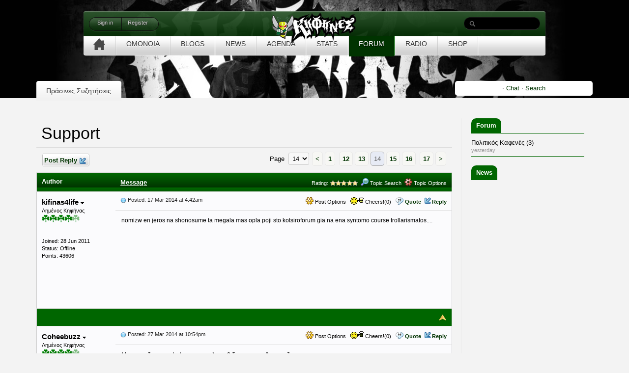

--- FILE ---
content_type: text/html
request_url: https://forum.kifines.com/forum/forum_posts.asp?TID=3609&PN=14&SID=211511436f43c2z6aaczf1b168af69105671296&title=support
body_size: 97821
content:
<!DOCTYPE html PUBLIC "-//W3C//DTD XHTML 1.0 Transitional//EN" "http://www.w3.org/TR/xhtml1/DTD/xhtml1-transitional.dtd">
<html xmlns="http://www.w3.org/1999/xhtml" dir="ltr" lang="en">
<head>
<meta http-equiv="Content-Type" content="text/html; charset=windows-1253" />
<title>Support - Kifines.com : Πράσινες Συζητήσεις - Page 14</title>
<meta name="generator" content="Web Wiz Forums 10.12" />
<meta name="description" content="Osoi exete provlima na mpite sto neo forum, mporeite na grafete dame.. na doume ti na ginei...    ..." />
<meta name="keywords" content="support, kifines forum, kifines, omonoia fans" />
<link rel="canonical" href="http://forum.kifines.com/forum/forum_posts.asp?TID=3609&PN=14&title=support" />

<!--//
/* *******************************************************
Software: Web Wiz Forums(TM) ver. 10.12
Info: http://www.webwizforums.com
Copyright: (C)2001-2012 Web Wiz Ltd. All rights reserved
******************************************************* */
//-->

<link rel="alternate" type="application/rss+xml" title="RSS 2.0" href="RSS_post_feed.asp?TID=3609&title=support" />
<link href="css_styles/default/default_style.css" rel="stylesheet" type="text/css" /><meta name="viewport" content="width=device-width, initial-scale=1">
<meta http-equiv="Content-Script-Type" content="text/javascript" />
<script language="javascript" src="includes/default_javascript_v9.js" type="text/javascript"></script>

<link href="//static.kifin.es/static/design/css/style.css" media="screen" rel="stylesheet" type="text/css">
  <script src="//code.jquery.com/jquery-1.10.2.js"></script>

<link rel="shortcut icon" href="//static.kifin.es/static/kifines.ico">
<script src="/scripts/expander.js"></script>
<script src="/scripts/expander.actions.js"></script>


<!--[if IE 7]>
<link rel="stylesheet" type="text/css" href="//static.kifin.es/static/design/css/ie.css">
<![endif]-->
<link href="//static.kifin.es/static/design/css/custom.css" media="screen" rel="stylesheet" type="text/css">
<link href="/styles/1012.custom.css" media="screen" rel="stylesheet" type="text/css">


</head>

<body>
<div id="fb-root"></div>
<script>(function(d, s, id) {
  var js, fjs = d.getElementsByTagName(s)[0];
  if (d.getElementById(id)) return;
  js = d.createElement(s); js.id = id;
  js.src = "//connect.facebook.net/en_US/all.js#xfbml=1";
  fjs.parentNode.insertBefore(js, fjs);
}(document, 'script', 'facebook-jssdk'));</script>



<div class="body_wrap thinpage">
    
    <div class="header_image" style="background-image:url(//static.kifin.es/static/design/images/header_kifines.jpg)">&nbsp;</div>
    
    <div class="header_menu">
	<div class="container">
		<div class="logo">
		    <a href="http://www.kifin.es"><img src="//static.kifin.es/static/design/images/logo_kifinas.png" alt=""><h1 class="site_title">kifin.es - Omonoia Fans Portal</h1></a>
		    
		    
		</div>
        <div class="top_login_box">
            
                <a href="login_user.asp?returnURL=">Sign in</a><a href="registration_rules.asp?FID=0">Register</a>
			           
        </div>
        <div class="top_search">
        	<form id="searchForm" action="search_process.asp" method="post">
                <fieldset>
                	<input type="submit" id="searchSubmit" name="submit" value="" />
                    <div class="input">
                        <input type="text" name="KW" id="s" value="" />
                    </div>                    
                </fieldset>
            </form>
        </div>
        
        <!-- topmenu -->
        <div class="topmenu">
                    <ul class="dropdown">
                        <li><a href="http://www.kifin.es" class="menu-home"><span><img src="//static.kifin.es/static/design/images/icon_home.png" alt="" width="24" height="24" /></span></a></li>
                        <li class=""><a href="http://www.kifin.es/news"><span>OMONOIA</span></a></li>
                        <li class=""><a href="http://www.kifin.es/blogs"><span>Blogs</span></a></li>
                        <li class=""><a href="http://www.kifin.es/gazette"><span>News</span></a></li>
                        <li class=""><a href="http://www.kifin.es/agenda"><span>Agenda</span></a></li>
                        <li class=""><a href="http://www.kifin.es/stats"><span>Stats</span></a></li>
                        <li class="current-menu-item"><a href="/forum"><span>Forum</span></a></li>
                        
                        <li><a href="http://www.kifin.es/radio" target="_blank"><span>Radio</span></a></li>
                         <li><a href="http://www.kifin.es/shop" target="_blank"><span>Shop</span></a></li>
                    </ul>
                </div>
        	<!--/ topmenu -->
    </div>
</div>

<!--/ header -->

    
   
    <!-- middle -->
	<div class="middle sidebarRight">
		<div class="container_12">
	
    
    <!--categories-->
	<div class="back_title">
    	
        	<div class="back_inner active"><a href="/forum" title="" class="">&Pi;&rho;ά&sigma;&iota;&nu;&epsilon;&sigmaf; &Sigma;&upsilon;&zeta;&eta;&tau;ή&sigma;&epsilon;&iota;&sigmaf;</a></div>
        
    	
        <div class="author-tools">
			    <div class="author-tools-inner inner">
        
        &middot; <a href="/forum/chat.asp" target="_blank">Chat</a>
         &middot; <a href="/forum/search_form.asp?FID=0">Search</a>
        		</div>
	  </div>    
        	 
    </div> 	 
    <!--categories end-->
    
    
    <div class="divider_space_thin"></div>
    
    <!-- content -->
    <div class="grid_8 content">
    <!--OMONOIA <div align="center"><a href="http://www.omonoia.org"><img src="http://forum.kifines.com/forum/banners/drase/728x90.jpg" alt=""></a></div>OMONOIA SOS-->   	

<a name="top"></a>
<table class="basicTable" cellspacing="0" cellpadding="5" align="center">
 <tr>
  <td><h1>Support</h1></td>
 </tr>
</table>
<table class="basicTable" cellspacing="0" cellpadding="3" align="center">
 <tr>
  <td>
   <a href="new_reply_form.asp?TID=3609&amp;PN=17&amp;TR=303&amp;SID=5210136cb2cz1cbczc254zdcf1973055150463" title="Post Reply" class="largeButton" rel="nofollow">&nbsp;Post Reply <img src="forum_images/reply.png" border="0" alt="Post Reply" /></a>
  </td>
  <td align="right" class="right">Page&nbsp;
    <select onchange="linkURL(this)" name="pageJump" id="pageJump29BF">
   </select> 
   <script type="text/javascript">
   	buildSelectOptions('pageJump29BF', 'forum_posts.asp?TID=3609&', '&SID=5210136cb2cz1cbczc254zdcf1973055150463&title=support', 17, 14);
   </script>
<a href="forum_posts.asp?TID=3609&amp;PN=13&amp;SID=5210136cb2cz1cbczc254zdcf1973055150463&amp;title=support" class="pageLink" title="Previous Page">&lt</a><a href="forum_posts.asp?TID=3609&amp;PN=1&amp;SID=5210136cb2cz1cbczc254zdcf1973055150463&amp;title=support" class="pageLink" title="First Page">1</a> <a href="forum_posts.asp?TID=3609&amp;PN=12&amp;SID=5210136cb2cz1cbczc254zdcf1973055150463&amp;title=support" class="pageLink" title="Page 12">12</a><a href="forum_posts.asp?TID=3609&amp;PN=13&amp;SID=5210136cb2cz1cbczc254zdcf1973055150463&amp;title=support" class="pageLink" title="Page 13">13</a><span class="pageLink" title="Current Page">14</span><a href="forum_posts.asp?TID=3609&amp;PN=15&amp;SID=5210136cb2cz1cbczc254zdcf1973055150463&amp;title=support" class="pageLink" title="Page 15">15</a><a href="forum_posts.asp?TID=3609&amp;PN=16&amp;SID=5210136cb2cz1cbczc254zdcf1973055150463&amp;title=support" class="pageLink" title="Page 16">16</a> <a href="forum_posts.asp?TID=3609&amp;PN=17&amp;SID=5210136cb2cz1cbczc254zdcf1973055150463&amp;title=support" class="pageLink" title="Last Page">17</a><a href="forum_posts.asp?TID=3609&amp;PN=15&amp;SID=5210136cb2cz1cbczc254zdcf1973055150463&amp;title=support" class="pageLink" title="Next Page">&gt;</a></td>
 </tr>
</table>
<table class="tableBorder" align="center" cellspacing="1" cellpadding="3" style="table-layout: fixed;">
 <tr class="tableLedger">
  <td style="width:140px;">Author</td>
  <td>
   <div style="float:left;"><a href="forum_posts.asp?TID=3609&amp;OB=DESC&amp;SID=5210136cb2cz1cbczc254zdcf1973055150463" title="Reverse Sort Order">Message</a></div>
   <div style="float:right;" class="downDropParent">&nbsp;Rating: <img src="forum_images/5_star_topic_rating.png" alt="Topic Rating: 1 Votes, Average 5.00" title="Topic Rating: 1 Votes, Average 5.00" style="vertical-align: text-bottom;" /></span>&nbsp;&nbsp;<span id="SearchTopicLink" onclick="showDropDown('SearchTopicLink', 'dropDownTopicSearch', 230, 135);" class="dropDownPointer"><img src="forum_images/search.png" alt="Topic Search" title="Topic Search" style="vertical-align: text-bottom;" />&nbsp;Topic Search</span>&nbsp;&nbsp;<span id="topicOptions" onclick="showDropDown('topicOptions', 'optionsMenu', 122, 26);" class="dropDownPointer"><img src="forum_images/topic_options.png" alt="Topic Options" title="Topic Options" style="vertical-align: text-bottom;" /> Topic Options</span><div id="optionsMenu" class="dropDownMenu"><a href="new_reply_form.asp?TID=3609&amp;PN=17&amp;TR=303&amp;SID=5210136cb2cz1cbczc254zdcf1973055150463" rel="nofollow"><div>Post Reply</div></a><a href="new_topic_form.asp?FID=12&amp;SID=5210136cb2cz1cbczc254zdcf1973055150463" rel="nofollow"><div>Create New Topic</div></a><a href="printer_friendly_posts.asp?TID=3609&amp;SID=5210136cb2cz1cbczc254zdcf1973055150463" target="_blank"><div title="Printable Version"> Printable Version</div></a><a href="http://translate.google.com/translate?u=http%3A%2F%2Fforum%2Ekifines%2Ecom%2Fforum%2Fforum%5Fposts%2Easp%3FTID%3D3609%26PN%3D14%26title%3Dsupport" target="_blank"><div title="Translate"> Translate Topic</div></a></div>
  </td>
 </tr>
 <tr>
  <td rowspan="2" valign="top" class="msgOddTableSide">
   <a name="723509"></a>
   <span id="userProfile235" onclick="showDropDown('userProfile235', 'profileMenu235', 160, 0);" class="msgSideProfile" title="View Drop Down">kifinas4life <img src="forum_images/drop_down.png" alt="View Drop Down" /></span>
   <div id="profileMenu235" class="dropDownMenu">
    <a href="member_profile.asp?PF=4496&amp;SID=5210136cb2cz1cbczc254zdcf1973055150463" rel="nofollow"><div>Members Profile</div></a>
    <a href="pm_new_message_form.asp?name=kifinas4life&amp;SID=5210136cb2cz1cbczc254zdcf1973055150463" rel="nofollow"><div>Send Private Message</div></a>
    <a href="search_form.asp?USR=kifinas4life&amp;SID=5210136cb2cz1cbczc254zdcf1973055150463" rel="nofollow"><div>Find Members Posts</div></a>
    <a href="pm_buddy_list.asp?name=kifinas4life&amp;SID=5210136cb2cz1cbczc254zdcf1973055150463" rel="nofollow"><div>Add to Buddy List</div></a> 
   </div>
   <br />Λημένος Κηφήνας
   <br /><img src="/forum/forum_images/kifines/4_trifilli.png" alt="Λημένος Κηφήνας" title="Λημένος Κηφήνας" />
   <br />
   <br /><br />Joined: 28&nbsp;Jun&nbsp;2011
      <br />Status: Offline
   <br />Points: 43606
  </td>
  <td valign="top" class="msgOddTableTop" style="height:15px;">
   <span style="float:right">
    <span id="postOptions235" onclick="showDropDown('postOptions235', 'postMenu235', 130, 0);" class="postOptions"><img src="forum_images/post_options.png" alt="Post Options" title="Post Options" style="vertical-align: text-bottom;" /> Post Options</span>
    <div id="postMenu235" class="dropDownMenu">
     <a href="new_reply_form.asp?TID=3609&amp;PN=17&amp;TR=303&amp;SID=5210136cb2cz1cbczc254zdcf1973055150463" rel="nofollow"><div>Post Reply</div></a>
     <a href="new_reply_form.asp?Quote=1&amp;PID=723509&amp;PN=17&amp;TR=303&amp;SID=5210136cb2cz1cbczc254zdcf1973055150463" rel="nofollow"><div>Quote&nbsp;kifinas4life</div></a>
     <a href="report_post.asp?PID=723509&amp;FID=12&amp;TID=3609&amp;PN=14&amp;SID=5210136cb2cz1cbczc254zdcf1973055150463" rel="nofollow"><div>Report Post</div></a> 
    </div>
    &nbsp;&nbsp;<span id="postThanks235" onclick="getAjaxData('ajax_post_thanks.asp?PID=723509&amp;XID=2b1da622241z&amp;SID=5210136cb2cz1cbczc254zdcf1973055150463', 'ajaxThanks235');showDropDown('postThanks235', 'postThanksMsg235', 180, 0);" class="postThanks"><img src="forum_images/thanks.png" title="Cheers! (0)" alt="Cheers! (0)" style="vertical-align: text-bottom;" /> Cheers!(0)</span>
    <div id="postThanksMsg235" class="dropDownMenu">
      <span id="ajaxThanks235"></span>
    </div>
    &nbsp;&nbsp;<img src="forum_images/quote.png" title="Quote&nbsp;kifinas4life" alt="Quote&nbsp;kifinas4life" style="vertical-align: text-bottom;" /> <a href="new_reply_form.asp?Quote=1&amp;PID=723509&amp;PN=17&amp;TR=303&amp;SID=5210136cb2cz1cbczc254zdcf1973055150463" rel="nofollow">Quote</a>&nbsp;&nbsp;<img src="forum_images/reply.png" title="Post Reply" alt="Post Reply" style="vertical-align: text-bottom;" /><a href="new_reply_form.asp?PID=723509&amp;PN=17&amp;TR=303&amp;SID=5210136cb2cz1cbczc254zdcf1973055150463" rel="nofollow">Reply</a>
   </span>
   <a href="forum_posts.asp?TID=3609&amp;PID=723509&amp;SID=5210136cb2cz1cbczc254zdcf1973055150463&amp;title=support#723509" title="Direct Link To This Post"><img src="forum_images/bullet.png" alt="Direct Link To This Post" /></a> Posted: 17&nbsp;Mar&nbsp;2014 at 4:42am</td>
 </tr>
 <tr class="msgOddTableRow" style="height:200px;min-height:200px;">
  <td valign="top" class="msgLineDevider">
   <!-- Start Member Post -->
   <div class="msgBody">
   nomizw en jeros na shonosume ta megala mas opla poji sto kotsiroforum gia na ena syntomo course trollarismatos....
   </div>
   <!-- End Member Post -->
  </td>
 </tr>
 <tr class="postSeparatorTableRow">
  <td colspan="2" align="right"><a href="#top"><img src="forum_images/back_to_top.png" alt="Back to Top" title="Back to Top" /></a></td>
 </tr>
 <tr>
  <td rowspan="2" valign="top" class="msgEvenTableSide">
   <a name="724758"></a>
   <span id="userProfile236" onclick="showDropDown('userProfile236', 'profileMenu236', 160, 0);" class="msgSideProfile" title="View Drop Down">Coheebuzz <img src="forum_images/drop_down.png" alt="View Drop Down" /></span>
   <div id="profileMenu236" class="dropDownMenu">
    <a href="member_profile.asp?PF=4810&amp;SID=5210136cb2cz1cbczc254zdcf1973055150463" rel="nofollow"><div>Members Profile</div></a>
    <a href="pm_new_message_form.asp?name=Coheebuzz&amp;SID=5210136cb2cz1cbczc254zdcf1973055150463" rel="nofollow"><div>Send Private Message</div></a>
    <a href="search_form.asp?USR=Coheebuzz&amp;SID=5210136cb2cz1cbczc254zdcf1973055150463" rel="nofollow"><div>Find Members Posts</div></a>
    <a href="pm_buddy_list.asp?name=Coheebuzz&amp;SID=5210136cb2cz1cbczc254zdcf1973055150463" rel="nofollow"><div>Add to Buddy List</div></a> 
   </div>
   <br />Λημένος Κηφήνας
   <br /><img src="/forum/forum_images/kifines/4_trifilli.png" alt="Λημένος Κηφήνας" title="Λημένος Κηφήνας" />
   <br />
   <br /><br />Joined: 05&nbsp;Nov&nbsp;2011
   <br />Location: Voreia
      <br />Status: Offline
   <br />Points: 41614
  </td>
  <td valign="top" class="msgEvenTableTop" style="height:15px;">
   <span style="float:right">
    <span id="postOptions236" onclick="showDropDown('postOptions236', 'postMenu236', 130, 0);" class="postOptions"><img src="forum_images/post_options.png" alt="Post Options" title="Post Options" style="vertical-align: text-bottom;" /> Post Options</span>
    <div id="postMenu236" class="dropDownMenu">
     <a href="new_reply_form.asp?TID=3609&amp;PN=17&amp;TR=303&amp;SID=5210136cb2cz1cbczc254zdcf1973055150463" rel="nofollow"><div>Post Reply</div></a>
     <a href="new_reply_form.asp?Quote=1&amp;PID=724758&amp;PN=17&amp;TR=303&amp;SID=5210136cb2cz1cbczc254zdcf1973055150463" rel="nofollow"><div>Quote&nbsp;Coheebuzz</div></a>
     <a href="report_post.asp?PID=724758&amp;FID=12&amp;TID=3609&amp;PN=14&amp;SID=5210136cb2cz1cbczc254zdcf1973055150463" rel="nofollow"><div>Report Post</div></a> 
    </div>
    &nbsp;&nbsp;<span id="postThanks236" onclick="getAjaxData('ajax_post_thanks.asp?PID=724758&amp;XID=2b1da622241z&amp;SID=5210136cb2cz1cbczc254zdcf1973055150463', 'ajaxThanks236');showDropDown('postThanks236', 'postThanksMsg236', 180, 0);" class="postThanks"><img src="forum_images/thanks.png" title="Cheers! (0)" alt="Cheers! (0)" style="vertical-align: text-bottom;" /> Cheers!(0)</span>
    <div id="postThanksMsg236" class="dropDownMenu">
      <span id="ajaxThanks236"></span>
    </div>
    &nbsp;&nbsp;<img src="forum_images/quote.png" title="Quote&nbsp;Coheebuzz" alt="Quote&nbsp;Coheebuzz" style="vertical-align: text-bottom;" /> <a href="new_reply_form.asp?Quote=1&amp;PID=724758&amp;PN=17&amp;TR=303&amp;SID=5210136cb2cz1cbczc254zdcf1973055150463" rel="nofollow">Quote</a>&nbsp;&nbsp;<img src="forum_images/reply.png" title="Post Reply" alt="Post Reply" style="vertical-align: text-bottom;" /><a href="new_reply_form.asp?PID=724758&amp;PN=17&amp;TR=303&amp;SID=5210136cb2cz1cbczc254zdcf1973055150463" rel="nofollow">Reply</a>
   </span>
   <a href="forum_posts.asp?TID=3609&amp;PID=724758&amp;SID=5210136cb2cz1cbczc254zdcf1973055150463&amp;title=support#724758" title="Direct Link To This Post"><img src="forum_images/bullet.png" alt="Direct Link To This Post" /></a> Posted: 27&nbsp;Mar&nbsp;2014 at 10:54pm</td>
 </tr>
 <tr class="msgEvenTableRow" style="height:200px;min-height:200px;">
  <td valign="top" class="msgLineDevider">
   <!-- Start Member Post -->
   <div class="msgBody">
   









Μαικ ετα εξυπνα τα bots που σου ελεα... 2 διαφορετικα θρεντς τζιαι οι απαντησεις εν οι ιδιες.&nbsp;<a href="http://i.imgur.com/lW6il6I.png" target="_blank" rel="nofollow">http://i.imgur.com/lW6il6I.png</a>.&nbsp;<span style="line-height: 1.4;">Τα συγκεκριμενα υπερασπιζουνται το facebook.</span><div><div><div><br></div><div><img src="http://i.imgur.com/lW6il6I.png" border="0" /><br></div><div><br></div>

</div>





</div>

<span style="font-size:10px"><br /><br />Edited by Coheebuzz - 27&nbsp;Mar&nbsp;2014 at 10:58pm</span>
   </div>
   <!-- End Member Post -->
  </td>
 </tr>
 <tr class="postSeparatorTableRow">
  <td colspan="2" align="right"><a href="#top"><img src="forum_images/back_to_top.png" alt="Back to Top" title="Back to Top" /></a></td>
 </tr>
 <tr>
  <td rowspan="2" valign="top" class="msgOddTableSide">
   <a name="724854"></a>
   <span id="userProfile237" onclick="showDropDown('userProfile237', 'profileMenu237', 160, 0);" class="msgSideProfile" title="View Drop Down">Guests <img src="forum_images/drop_down.png" alt="View Drop Down" /></span>
   <div id="profileMenu237" class="dropDownMenu">
    <a href="member_profile.asp?PF=2&amp;SID=5210136cb2cz1cbczc254zdcf1973055150463" rel="nofollow"><div>Members Profile</div></a>
    <a href="pm_new_message_form.asp?name=Guests&amp;SID=5210136cb2cz1cbczc254zdcf1973055150463" rel="nofollow"><div>Send Private Message</div></a>
    <a href="search_form.asp?USR=Guests&amp;SID=5210136cb2cz1cbczc254zdcf1973055150463" rel="nofollow"><div>Find Members Posts</div></a>
    <a href="pm_buddy_list.asp?name=Guests&amp;SID=5210136cb2cz1cbczc254zdcf1973055150463" rel="nofollow"><div>Add to Buddy List</div></a> 
   </div>
   <br />Guest Group
   <br /><img src="forum_images/0_star_rating.png" alt="Guest Group" title="Guest Group" />
   <br />
  </td>
  <td valign="top" class="msgOddTableTop" style="height:15px;">
   <span style="float:right">
    <span id="postOptions237" onclick="showDropDown('postOptions237', 'postMenu237', 130, 0);" class="postOptions"><img src="forum_images/post_options.png" alt="Post Options" title="Post Options" style="vertical-align: text-bottom;" /> Post Options</span>
    <div id="postMenu237" class="dropDownMenu">
     <a href="new_reply_form.asp?TID=3609&amp;PN=17&amp;TR=303&amp;SID=5210136cb2cz1cbczc254zdcf1973055150463" rel="nofollow"><div>Post Reply</div></a>
     <a href="new_reply_form.asp?Quote=1&amp;PID=724854&amp;PN=17&amp;TR=303&amp;SID=5210136cb2cz1cbczc254zdcf1973055150463" rel="nofollow"><div>Quote&nbsp;Guests</div></a>
    </div>
    &nbsp;&nbsp;<span id="postThanks237" onclick="getAjaxData('ajax_post_thanks.asp?PID=724854&amp;XID=2b1da622241z&amp;SID=5210136cb2cz1cbczc254zdcf1973055150463', 'ajaxThanks237');showDropDown('postThanks237', 'postThanksMsg237', 180, 0);" class="postThanks"><img src="forum_images/thanks.png" title="Cheers! (1)" alt="Cheers! (1)" style="vertical-align: text-bottom;" /> Cheers!(1)</span>
    <div id="postThanksMsg237" class="dropDownMenu">
      <span id="ajaxThanks237"></span>
    </div>
    &nbsp;&nbsp;<img src="forum_images/quote.png" title="Quote&nbsp;Guests" alt="Quote&nbsp;Guests" style="vertical-align: text-bottom;" /> <a href="new_reply_form.asp?Quote=1&amp;PID=724854&amp;PN=17&amp;TR=303&amp;SID=5210136cb2cz1cbczc254zdcf1973055150463" rel="nofollow">Quote</a>&nbsp;&nbsp;<img src="forum_images/reply.png" title="Post Reply" alt="Post Reply" style="vertical-align: text-bottom;" /><a href="new_reply_form.asp?PID=724854&amp;PN=17&amp;TR=303&amp;SID=5210136cb2cz1cbczc254zdcf1973055150463" rel="nofollow">Reply</a>
   </span>
   <a href="forum_posts.asp?TID=3609&amp;PID=724854&amp;SID=5210136cb2cz1cbczc254zdcf1973055150463&amp;title=support#724854" title="Direct Link To This Post"><img src="forum_images/bullet.png" alt="Direct Link To This Post" /></a> Posted: 29&nbsp;Mar&nbsp;2014 at 3:03am</td>
 </tr>
 <tr class="msgOddTableRow" style="height:200px;min-height:200px;">
  <td valign="top" class="msgLineDevider">
   <!-- Start Member Post -->
   <div class="msgBody">
   to thema omos me ton kodiko tou rooter pou trollarei ton ever en to katanohsa koma...<br /><br />exei kodiko mesa to text??? exei big brother???<br /><br />ti les??<br />
   </div>
   <!-- End Member Post -->
  </td>
 </tr>
 <tr class="postSeparatorTableRow">
  <td colspan="2" align="right"><a href="#top"><img src="forum_images/back_to_top.png" alt="Back to Top" title="Back to Top" /></a></td>
 </tr>
 <tr>
  <td rowspan="2" valign="top" class="msgEvenTableSide">
   <a name="724862"></a>
   <span id="userProfile238" onclick="showDropDown('userProfile238', 'profileMenu238', 160, 0);" class="msgSideProfile" title="View Drop Down">Coheebuzz <img src="forum_images/drop_down.png" alt="View Drop Down" /></span>
   <div id="profileMenu238" class="dropDownMenu">
    <a href="member_profile.asp?PF=4810&amp;SID=5210136cb2cz1cbczc254zdcf1973055150463" rel="nofollow"><div>Members Profile</div></a>
    <a href="pm_new_message_form.asp?name=Coheebuzz&amp;SID=5210136cb2cz1cbczc254zdcf1973055150463" rel="nofollow"><div>Send Private Message</div></a>
    <a href="search_form.asp?USR=Coheebuzz&amp;SID=5210136cb2cz1cbczc254zdcf1973055150463" rel="nofollow"><div>Find Members Posts</div></a>
    <a href="pm_buddy_list.asp?name=Coheebuzz&amp;SID=5210136cb2cz1cbczc254zdcf1973055150463" rel="nofollow"><div>Add to Buddy List</div></a> 
   </div>
   <br />Λημένος Κηφήνας
   <br /><img src="/forum/forum_images/kifines/4_trifilli.png" alt="Λημένος Κηφήνας" title="Λημένος Κηφήνας" />
   <br />
   <br /><br />Joined: 05&nbsp;Nov&nbsp;2011
   <br />Location: Voreia
      <br />Status: Offline
   <br />Points: 41614
  </td>
  <td valign="top" class="msgEvenTableTop" style="height:15px;">
   <span style="float:right">
    <span id="postOptions238" onclick="showDropDown('postOptions238', 'postMenu238', 130, 0);" class="postOptions"><img src="forum_images/post_options.png" alt="Post Options" title="Post Options" style="vertical-align: text-bottom;" /> Post Options</span>
    <div id="postMenu238" class="dropDownMenu">
     <a href="new_reply_form.asp?TID=3609&amp;PN=17&amp;TR=303&amp;SID=5210136cb2cz1cbczc254zdcf1973055150463" rel="nofollow"><div>Post Reply</div></a>
     <a href="new_reply_form.asp?Quote=1&amp;PID=724862&amp;PN=17&amp;TR=303&amp;SID=5210136cb2cz1cbczc254zdcf1973055150463" rel="nofollow"><div>Quote&nbsp;Coheebuzz</div></a>
     <a href="report_post.asp?PID=724862&amp;FID=12&amp;TID=3609&amp;PN=14&amp;SID=5210136cb2cz1cbczc254zdcf1973055150463" rel="nofollow"><div>Report Post</div></a> 
    </div>
    &nbsp;&nbsp;<span id="postThanks238" onclick="getAjaxData('ajax_post_thanks.asp?PID=724862&amp;XID=2b1da622241z&amp;SID=5210136cb2cz1cbczc254zdcf1973055150463', 'ajaxThanks238');showDropDown('postThanks238', 'postThanksMsg238', 180, 0);" class="postThanks"><img src="forum_images/thanks.png" title="Cheers! (0)" alt="Cheers! (0)" style="vertical-align: text-bottom;" /> Cheers!(0)</span>
    <div id="postThanksMsg238" class="dropDownMenu">
      <span id="ajaxThanks238"></span>
    </div>
    &nbsp;&nbsp;<img src="forum_images/quote.png" title="Quote&nbsp;Coheebuzz" alt="Quote&nbsp;Coheebuzz" style="vertical-align: text-bottom;" /> <a href="new_reply_form.asp?Quote=1&amp;PID=724862&amp;PN=17&amp;TR=303&amp;SID=5210136cb2cz1cbczc254zdcf1973055150463" rel="nofollow">Quote</a>&nbsp;&nbsp;<img src="forum_images/reply.png" title="Post Reply" alt="Post Reply" style="vertical-align: text-bottom;" /><a href="new_reply_form.asp?PID=724862&amp;PN=17&amp;TR=303&amp;SID=5210136cb2cz1cbczc254zdcf1973055150463" rel="nofollow">Reply</a>
   </span>
   <a href="forum_posts.asp?TID=3609&amp;PID=724862&amp;SID=5210136cb2cz1cbczc254zdcf1973055150463&amp;title=support#724862" title="Direct Link To This Post"><img src="forum_images/bullet.png" alt="Direct Link To This Post" /></a> Posted: 29&nbsp;Mar&nbsp;2014 at 11:56am</td>
 </tr>
 <tr class="msgEvenTableRow" style="height:200px;min-height:200px;">
  <td valign="top" class="msgLineDevider">
   <!-- Start Member Post -->
   <div class="msgBody">
   

<p style="margin: 0px; line-height: normal; font-family: Verdana;">Big brother εσιει, η ερωτηση ειναι μεχρι πιο σημειο εφτασαν. Εν μεσω του ιντερνετ η γενικα μεσω των actions μας που μας παρακολουθουν, η πλεον ξερουν ανα παση στιγμη τι σκεφτετε ενας λαος μεσω των brainwaves μας, με τον ιδιο τροπο που μετατρεπεται ενα radio wave σε ηχο. &nbsp;Ηντα ακουεται πολλα απλο project αν εσιεις απλα να μετρησεις καποια κυρια συναισθηματα… δηλαδη αν ενας λαος εν σε distress η ηρεμος, ενα receiver στην καταλληλη συχνοτητα χρειαζεσαι. Αλλα ειπαμε μεχρι που εφτασαν? Μπορουν να δουν απλα το στιγμα ενος συναισθηματος, η μπορουν ακομα τζιαι να καμουν decode προτασεις/σκεψεις σε πιο λεπτομερες επιπεδο? Η τεχνολογια υπαρχει προ πολλου.</p>
<p style="margin: 0px; line-height: normal; font-family: Verdana; min-height: 15px;"><br></p>
<p style="margin: 0px; line-height: normal; font-family: Verdana;">Εξου τζιαι οι παρανοικοι με τα tinfoil hats... Οταν εφευρεθηκε το ραδιο η πρωτη εννοια καποιων ηταν να τιλιχτουν ασιμοχαρτο, διοτι ηταν hot θεμα στα βιβλια επιστημονικης φαντασιας ενα transformer που θα μετατρεπει τα brainwaves σε κατι με νοημα.</p>
<p style="margin: 0px; line-height: normal; font-family: Verdana; min-height: 15px;"><br></p>
<p style="margin: 0px; line-height: normal; font-family: Verdana;">Για το αν εχουν κωδικο τα κειμενα... αν προσπαθησουμε να εβρουμε συμβολισμους τζιαι εννοιες εννα τες εβρουμε οπουδηποτε… η πρωτη προταση για παραδειγμα που λαλει για τα τζορνταν... το σημα των τζορνταν μπορει καποιος να πει οτι δειχνει πυραμιδα τζιαι το ματι, το γνωστο λογκο των μασονων!&nbsp;<img src="smileys/smiley2.gif" border="0" alt="Wink" title="Wink" /></p><p style="margin: 0px; line-height: normal; font-family: Verdana;"><br></p><p style="margin: 0px; line-height: normal; font-family: Verdana;">Εντωμεταξυ εσυ τινος εισαι του Ιωνα???</p>





<span style="font-size:10px"><br /><br />Edited by Coheebuzz - 29&nbsp;Mar&nbsp;2014 at 11:57am</span>
   </div>
   <!-- End Member Post -->
  </td>
 </tr>
 <tr class="postSeparatorTableRow">
  <td colspan="2" align="right"><a href="#top"><img src="forum_images/back_to_top.png" alt="Back to Top" title="Back to Top" /></a></td>
 </tr>
 <tr>
  <td rowspan="2" valign="top" class="msgOddTableSide">
   <a name="724865"></a>
   <span id="userProfile239" onclick="showDropDown('userProfile239', 'profileMenu239', 160, 0);" class="msgSideProfile" title="View Drop Down">Mike2323 <img src="forum_images/drop_down.png" alt="View Drop Down" /></span>
   <div id="profileMenu239" class="dropDownMenu">
    <a href="member_profile.asp?PF=40&amp;SID=5210136cb2cz1cbczc254zdcf1973055150463" rel="nofollow"><div>Members Profile</div></a>
    <a href="pm_new_message_form.asp?name=Mike2323&amp;SID=5210136cb2cz1cbczc254zdcf1973055150463" rel="nofollow"><div>Send Private Message</div></a>
    <a href="search_form.asp?USR=Mike2323&amp;SID=5210136cb2cz1cbczc254zdcf1973055150463" rel="nofollow"><div>Find Members Posts</div></a>
    <a href="pm_buddy_list.asp?name=Mike2323&amp;SID=5210136cb2cz1cbczc254zdcf1973055150463" rel="nofollow"><div>Add to Buddy List</div></a> 
   </div>
   <br />Λημένος Κηφήνας
   <br /><img src="/forum/forum_images/kifines/4_trifilli.png" alt="Λημένος Κηφήνας" title="Λημένος Κηφήνας" />
   <br /><img src="http://oi60.tinypic.com/246kjle.jpg" alt="Avatar" class="avatar" onerror="this.src='avatars/blank_avatar.jpg';" />
   <br /><br />Joined: 13&nbsp;Dec&nbsp;2003
      <br />Status: Offline
   <br />Points: 47365
  </td>
  <td valign="top" class="msgOddTableTop" style="height:15px;">
   <span style="float:right">
    <span id="postOptions239" onclick="showDropDown('postOptions239', 'postMenu239', 130, 0);" class="postOptions"><img src="forum_images/post_options.png" alt="Post Options" title="Post Options" style="vertical-align: text-bottom;" /> Post Options</span>
    <div id="postMenu239" class="dropDownMenu">
     <a href="new_reply_form.asp?TID=3609&amp;PN=17&amp;TR=303&amp;SID=5210136cb2cz1cbczc254zdcf1973055150463" rel="nofollow"><div>Post Reply</div></a>
     <a href="new_reply_form.asp?Quote=1&amp;PID=724865&amp;PN=17&amp;TR=303&amp;SID=5210136cb2cz1cbczc254zdcf1973055150463" rel="nofollow"><div>Quote&nbsp;Mike2323</div></a>
     <a href="report_post.asp?PID=724865&amp;FID=12&amp;TID=3609&amp;PN=14&amp;SID=5210136cb2cz1cbczc254zdcf1973055150463" rel="nofollow"><div>Report Post</div></a> 
    </div>
    &nbsp;&nbsp;<span id="postThanks239" onclick="getAjaxData('ajax_post_thanks.asp?PID=724865&amp;XID=2b1da622241z&amp;SID=5210136cb2cz1cbczc254zdcf1973055150463', 'ajaxThanks239');showDropDown('postThanks239', 'postThanksMsg239', 180, 0);" class="postThanks"><img src="forum_images/thanks.png" title="Cheers! (0)" alt="Cheers! (0)" style="vertical-align: text-bottom;" /> Cheers!(0)</span>
    <div id="postThanksMsg239" class="dropDownMenu">
      <span id="ajaxThanks239"></span>
    </div>
    &nbsp;&nbsp;<img src="forum_images/quote.png" title="Quote&nbsp;Mike2323" alt="Quote&nbsp;Mike2323" style="vertical-align: text-bottom;" /> <a href="new_reply_form.asp?Quote=1&amp;PID=724865&amp;PN=17&amp;TR=303&amp;SID=5210136cb2cz1cbczc254zdcf1973055150463" rel="nofollow">Quote</a>&nbsp;&nbsp;<img src="forum_images/reply.png" title="Post Reply" alt="Post Reply" style="vertical-align: text-bottom;" /><a href="new_reply_form.asp?PID=724865&amp;PN=17&amp;TR=303&amp;SID=5210136cb2cz1cbczc254zdcf1973055150463" rel="nofollow">Reply</a>
   </span>
   <a href="forum_posts.asp?TID=3609&amp;PID=724865&amp;SID=5210136cb2cz1cbczc254zdcf1973055150463&amp;title=support#724865" title="Direct Link To This Post"><img src="forum_images/bullet.png" alt="Direct Link To This Post" /></a> Posted: 29&nbsp;Mar&nbsp;2014 at 1:23pm</td>
 </tr>
 <tr class="msgOddTableRow" style="height:200px;min-height:200px;">
  <td valign="top" class="msgLineDevider">
   <!-- Start Member Post -->
   <div class="msgBody">
   Ego lalo sou oti opote lalei nike... Shmenei kapoios egrapsen med ton politiko kafene...<br /><br />Opote lalei jordan, anaferetai se emena..<br />Htan jai Mike eforen jai to 23, den ginetai diaforetika...<br /><br />Tora nomizo h le3h water anaferetai se epipedo sinagermou.<br /><br />10 anafores se ena post en code red.<br />Stelloun mou piravlo gia exolothtefsh...<br /><br />1-2 anafores, en ipios sinagermos..<br />
   </div>
   <!-- End Member Post -->
  </td>
 </tr>
 <tr class="postSeparatorTableRow">
  <td colspan="2" align="right"><a href="#top"><img src="forum_images/back_to_top.png" alt="Back to Top" title="Back to Top" /></a></td>
 </tr>
 <tr>
  <td rowspan="2" valign="top" class="msgEvenTableSide">
   <a name="724869"></a>
   <span id="userProfile240" onclick="showDropDown('userProfile240', 'profileMenu240', 160, 0);" class="msgSideProfile" title="View Drop Down">Coheebuzz <img src="forum_images/drop_down.png" alt="View Drop Down" /></span>
   <div id="profileMenu240" class="dropDownMenu">
    <a href="member_profile.asp?PF=4810&amp;SID=5210136cb2cz1cbczc254zdcf1973055150463" rel="nofollow"><div>Members Profile</div></a>
    <a href="pm_new_message_form.asp?name=Coheebuzz&amp;SID=5210136cb2cz1cbczc254zdcf1973055150463" rel="nofollow"><div>Send Private Message</div></a>
    <a href="search_form.asp?USR=Coheebuzz&amp;SID=5210136cb2cz1cbczc254zdcf1973055150463" rel="nofollow"><div>Find Members Posts</div></a>
    <a href="pm_buddy_list.asp?name=Coheebuzz&amp;SID=5210136cb2cz1cbczc254zdcf1973055150463" rel="nofollow"><div>Add to Buddy List</div></a> 
   </div>
   <br />Λημένος Κηφήνας
   <br /><img src="/forum/forum_images/kifines/4_trifilli.png" alt="Λημένος Κηφήνας" title="Λημένος Κηφήνας" />
   <br />
   <br /><br />Joined: 05&nbsp;Nov&nbsp;2011
   <br />Location: Voreia
      <br />Status: Offline
   <br />Points: 41614
  </td>
  <td valign="top" class="msgEvenTableTop" style="height:15px;">
   <span style="float:right">
    <span id="postOptions240" onclick="showDropDown('postOptions240', 'postMenu240', 130, 0);" class="postOptions"><img src="forum_images/post_options.png" alt="Post Options" title="Post Options" style="vertical-align: text-bottom;" /> Post Options</span>
    <div id="postMenu240" class="dropDownMenu">
     <a href="new_reply_form.asp?TID=3609&amp;PN=17&amp;TR=303&amp;SID=5210136cb2cz1cbczc254zdcf1973055150463" rel="nofollow"><div>Post Reply</div></a>
     <a href="new_reply_form.asp?Quote=1&amp;PID=724869&amp;PN=17&amp;TR=303&amp;SID=5210136cb2cz1cbczc254zdcf1973055150463" rel="nofollow"><div>Quote&nbsp;Coheebuzz</div></a>
     <a href="report_post.asp?PID=724869&amp;FID=12&amp;TID=3609&amp;PN=14&amp;SID=5210136cb2cz1cbczc254zdcf1973055150463" rel="nofollow"><div>Report Post</div></a> 
    </div>
    &nbsp;&nbsp;<span id="postThanks240" onclick="getAjaxData('ajax_post_thanks.asp?PID=724869&amp;XID=2b1da622241z&amp;SID=5210136cb2cz1cbczc254zdcf1973055150463', 'ajaxThanks240');showDropDown('postThanks240', 'postThanksMsg240', 180, 0);" class="postThanks"><img src="forum_images/thanks.png" title="Cheers! (1)" alt="Cheers! (1)" style="vertical-align: text-bottom;" /> Cheers!(1)</span>
    <div id="postThanksMsg240" class="dropDownMenu">
      <span id="ajaxThanks240"></span>
    </div>
    &nbsp;&nbsp;<img src="forum_images/quote.png" title="Quote&nbsp;Coheebuzz" alt="Quote&nbsp;Coheebuzz" style="vertical-align: text-bottom;" /> <a href="new_reply_form.asp?Quote=1&amp;PID=724869&amp;PN=17&amp;TR=303&amp;SID=5210136cb2cz1cbczc254zdcf1973055150463" rel="nofollow">Quote</a>&nbsp;&nbsp;<img src="forum_images/reply.png" title="Post Reply" alt="Post Reply" style="vertical-align: text-bottom;" /><a href="new_reply_form.asp?PID=724869&amp;PN=17&amp;TR=303&amp;SID=5210136cb2cz1cbczc254zdcf1973055150463" rel="nofollow">Reply</a>
   </span>
   <a href="forum_posts.asp?TID=3609&amp;PID=724869&amp;SID=5210136cb2cz1cbczc254zdcf1973055150463&amp;title=support#724869" title="Direct Link To This Post"><img src="forum_images/bullet.png" alt="Direct Link To This Post" /></a> Posted: 29&nbsp;Mar&nbsp;2014 at 1:45pm</td>
 </tr>
 <tr class="msgEvenTableRow" style="height:200px;min-height:200px;">
  <td valign="top" class="msgLineDevider">
   <!-- Start Member Post -->
   <div class="msgBody">
   

Αχααααααααα, παιζει!!<div><br></div><div>Μεν τα σβηνετε τωρα τζιαι να παει να εβρουμε patterns.</div><div><br></div><div>Που εν το water εντωμεταξυ?</div>

<span style="font-size:10px"><br /><br />Edited by Coheebuzz - 29&nbsp;Mar&nbsp;2014 at 1:48pm</span>
   </div>
   <!-- End Member Post -->
  </td>
 </tr>
 <tr class="postSeparatorTableRow">
  <td colspan="2" align="right"><a href="#top"><img src="forum_images/back_to_top.png" alt="Back to Top" title="Back to Top" /></a></td>
 </tr>
 <tr>
  <td rowspan="2" valign="top" class="msgOddTableSide">
   <a name="724871"></a>
   <span id="userProfile241" onclick="showDropDown('userProfile241', 'profileMenu241', 160, 0);" class="msgSideProfile" title="View Drop Down">Mike2323 <img src="forum_images/drop_down.png" alt="View Drop Down" /></span>
   <div id="profileMenu241" class="dropDownMenu">
    <a href="member_profile.asp?PF=40&amp;SID=5210136cb2cz1cbczc254zdcf1973055150463" rel="nofollow"><div>Members Profile</div></a>
    <a href="pm_new_message_form.asp?name=Mike2323&amp;SID=5210136cb2cz1cbczc254zdcf1973055150463" rel="nofollow"><div>Send Private Message</div></a>
    <a href="search_form.asp?USR=Mike2323&amp;SID=5210136cb2cz1cbczc254zdcf1973055150463" rel="nofollow"><div>Find Members Posts</div></a>
    <a href="pm_buddy_list.asp?name=Mike2323&amp;SID=5210136cb2cz1cbczc254zdcf1973055150463" rel="nofollow"><div>Add to Buddy List</div></a> 
   </div>
   <br />Λημένος Κηφήνας
   <br /><img src="/forum/forum_images/kifines/4_trifilli.png" alt="Λημένος Κηφήνας" title="Λημένος Κηφήνας" />
   <br /><img src="http://oi60.tinypic.com/246kjle.jpg" alt="Avatar" class="avatar" onerror="this.src='avatars/blank_avatar.jpg';" />
   <br /><br />Joined: 13&nbsp;Dec&nbsp;2003
      <br />Status: Offline
   <br />Points: 47365
  </td>
  <td valign="top" class="msgOddTableTop" style="height:15px;">
   <span style="float:right">
    <span id="postOptions241" onclick="showDropDown('postOptions241', 'postMenu241', 130, 0);" class="postOptions"><img src="forum_images/post_options.png" alt="Post Options" title="Post Options" style="vertical-align: text-bottom;" /> Post Options</span>
    <div id="postMenu241" class="dropDownMenu">
     <a href="new_reply_form.asp?TID=3609&amp;PN=17&amp;TR=303&amp;SID=5210136cb2cz1cbczc254zdcf1973055150463" rel="nofollow"><div>Post Reply</div></a>
     <a href="new_reply_form.asp?Quote=1&amp;PID=724871&amp;PN=17&amp;TR=303&amp;SID=5210136cb2cz1cbczc254zdcf1973055150463" rel="nofollow"><div>Quote&nbsp;Mike2323</div></a>
     <a href="report_post.asp?PID=724871&amp;FID=12&amp;TID=3609&amp;PN=14&amp;SID=5210136cb2cz1cbczc254zdcf1973055150463" rel="nofollow"><div>Report Post</div></a> 
    </div>
    &nbsp;&nbsp;<span id="postThanks241" onclick="getAjaxData('ajax_post_thanks.asp?PID=724871&amp;XID=2b1da622241z&amp;SID=5210136cb2cz1cbczc254zdcf1973055150463', 'ajaxThanks241');showDropDown('postThanks241', 'postThanksMsg241', 180, 0);" class="postThanks"><img src="forum_images/thanks.png" title="Cheers! (0)" alt="Cheers! (0)" style="vertical-align: text-bottom;" /> Cheers!(0)</span>
    <div id="postThanksMsg241" class="dropDownMenu">
      <span id="ajaxThanks241"></span>
    </div>
    &nbsp;&nbsp;<img src="forum_images/quote.png" title="Quote&nbsp;Mike2323" alt="Quote&nbsp;Mike2323" style="vertical-align: text-bottom;" /> <a href="new_reply_form.asp?Quote=1&amp;PID=724871&amp;PN=17&amp;TR=303&amp;SID=5210136cb2cz1cbczc254zdcf1973055150463" rel="nofollow">Quote</a>&nbsp;&nbsp;<img src="forum_images/reply.png" title="Post Reply" alt="Post Reply" style="vertical-align: text-bottom;" /><a href="new_reply_form.asp?PID=724871&amp;PN=17&amp;TR=303&amp;SID=5210136cb2cz1cbczc254zdcf1973055150463" rel="nofollow">Reply</a>
   </span>
   <a href="forum_posts.asp?TID=3609&amp;PID=724871&amp;SID=5210136cb2cz1cbczc254zdcf1973055150463&amp;title=support#724871" title="Direct Link To This Post"><img src="forum_images/bullet.png" alt="Direct Link To This Post" /></a> Posted: 29&nbsp;Mar&nbsp;2014 at 1:55pm</td>
 </tr>
 <tr class="msgOddTableRow" style="height:200px;min-height:200px;">
  <td valign="top" class="msgLineDevider">
   <!-- Start Member Post -->
   <div class="msgBody">
   Mes to post tou router mes to topic kalathosfera, amesos prin ton gamoshiskiasei o ever...<br /><br />Kati gia nike gia jordan salavata o router...<br />E, eprose3a sto kimeno toulaxiston mia anafora sthn le3h-kodiko water.<br /><br /> <img src="smileys/smiley17.gif" border="0" align="middle" /> 
   </div>
   <!-- End Member Post -->
  </td>
 </tr>
 <tr class="postSeparatorTableRow">
  <td colspan="2" align="right"><a href="#top"><img src="forum_images/back_to_top.png" alt="Back to Top" title="Back to Top" /></a></td>
 </tr>
 <tr>
  <td rowspan="2" valign="top" class="msgEvenTableSide">
   <a name="724874"></a>
   <span id="userProfile242" onclick="showDropDown('userProfile242', 'profileMenu242', 160, 0);" class="msgSideProfile" title="View Drop Down">EVERGREEN <img src="forum_images/drop_down.png" alt="View Drop Down" /></span>
   <div id="profileMenu242" class="dropDownMenu">
    <a href="member_profile.asp?PF=4490&amp;SID=5210136cb2cz1cbczc254zdcf1973055150463" rel="nofollow"><div>Members Profile</div></a>
    <a href="pm_new_message_form.asp?name=EVERGREEN&amp;SID=5210136cb2cz1cbczc254zdcf1973055150463" rel="nofollow"><div>Send Private Message</div></a>
    <a href="search_form.asp?USR=EVERGREEN&amp;SID=5210136cb2cz1cbczc254zdcf1973055150463" rel="nofollow"><div>Find Members Posts</div></a>
    <a href="pm_buddy_list.asp?name=EVERGREEN&amp;SID=5210136cb2cz1cbczc254zdcf1973055150463" rel="nofollow"><div>Add to Buddy List</div></a> 
   </div>
   <br />Λημένος Κηφήνας
   <br /><img src="/forum/forum_images/kifines/4_trifilli.png" alt="Λημένος Κηφήνας" title="Λημένος Κηφήνας" />
   <br />
   <br /><br />Joined: 21&nbsp;Jun&nbsp;2011
      <br />Status: Offline
   <br />Points: 166920
  </td>
  <td valign="top" class="msgEvenTableTop" style="height:15px;">
   <span style="float:right">
    <span id="postOptions242" onclick="showDropDown('postOptions242', 'postMenu242', 130, 0);" class="postOptions"><img src="forum_images/post_options.png" alt="Post Options" title="Post Options" style="vertical-align: text-bottom;" /> Post Options</span>
    <div id="postMenu242" class="dropDownMenu">
     <a href="new_reply_form.asp?TID=3609&amp;PN=17&amp;TR=303&amp;SID=5210136cb2cz1cbczc254zdcf1973055150463" rel="nofollow"><div>Post Reply</div></a>
     <a href="new_reply_form.asp?Quote=1&amp;PID=724874&amp;PN=17&amp;TR=303&amp;SID=5210136cb2cz1cbczc254zdcf1973055150463" rel="nofollow"><div>Quote&nbsp;EVERGREEN</div></a>
     <a href="report_post.asp?PID=724874&amp;FID=12&amp;TID=3609&amp;PN=14&amp;SID=5210136cb2cz1cbczc254zdcf1973055150463" rel="nofollow"><div>Report Post</div></a> 
    </div>
    &nbsp;&nbsp;<span id="postThanks242" onclick="getAjaxData('ajax_post_thanks.asp?PID=724874&amp;XID=2b1da622241z&amp;SID=5210136cb2cz1cbczc254zdcf1973055150463', 'ajaxThanks242');showDropDown('postThanks242', 'postThanksMsg242', 180, 0);" class="postThanks"><img src="forum_images/thanks.png" title="Cheers! (0)" alt="Cheers! (0)" style="vertical-align: text-bottom;" /> Cheers!(0)</span>
    <div id="postThanksMsg242" class="dropDownMenu">
      <span id="ajaxThanks242"></span>
    </div>
    &nbsp;&nbsp;<img src="forum_images/quote.png" title="Quote&nbsp;EVERGREEN" alt="Quote&nbsp;EVERGREEN" style="vertical-align: text-bottom;" /> <a href="new_reply_form.asp?Quote=1&amp;PID=724874&amp;PN=17&amp;TR=303&amp;SID=5210136cb2cz1cbczc254zdcf1973055150463" rel="nofollow">Quote</a>&nbsp;&nbsp;<img src="forum_images/reply.png" title="Post Reply" alt="Post Reply" style="vertical-align: text-bottom;" /><a href="new_reply_form.asp?PID=724874&amp;PN=17&amp;TR=303&amp;SID=5210136cb2cz1cbczc254zdcf1973055150463" rel="nofollow">Reply</a>
   </span>
   <a href="forum_posts.asp?TID=3609&amp;PID=724874&amp;SID=5210136cb2cz1cbczc254zdcf1973055150463&amp;title=support#724874" title="Direct Link To This Post"><img src="forum_images/bullet.png" alt="Direct Link To This Post" /></a> Posted: 29&nbsp;Mar&nbsp;2014 at 2:24pm</td>
 </tr>
 <tr class="msgEvenTableRow" style="height:200px;min-height:200px;">
  <td valign="top" class="msgLineDevider">
   <!-- Start Member Post -->
   <div class="msgBody">
   Αγια ολαν επριστηκαν θεμας<br /><span style="font-size:10px"><br /><br />Edited by EVERGREEN - 29&nbsp;Mar&nbsp;2014 at 2:30pm</span>
   </div>
   <!-- End Member Post -->
  </td>
 </tr>
 <tr class="postSeparatorTableRow">
  <td colspan="2" align="right"><a href="#top"><img src="forum_images/back_to_top.png" alt="Back to Top" title="Back to Top" /></a></td>
 </tr>
 <tr>
  <td rowspan="2" valign="top" class="msgOddTableSide">
   <a name="724875"></a>
   <span id="userProfile243" onclick="showDropDown('userProfile243', 'profileMenu243', 160, 0);" class="msgSideProfile" title="View Drop Down">Mike2323 <img src="forum_images/drop_down.png" alt="View Drop Down" /></span>
   <div id="profileMenu243" class="dropDownMenu">
    <a href="member_profile.asp?PF=40&amp;SID=5210136cb2cz1cbczc254zdcf1973055150463" rel="nofollow"><div>Members Profile</div></a>
    <a href="pm_new_message_form.asp?name=Mike2323&amp;SID=5210136cb2cz1cbczc254zdcf1973055150463" rel="nofollow"><div>Send Private Message</div></a>
    <a href="search_form.asp?USR=Mike2323&amp;SID=5210136cb2cz1cbczc254zdcf1973055150463" rel="nofollow"><div>Find Members Posts</div></a>
    <a href="pm_buddy_list.asp?name=Mike2323&amp;SID=5210136cb2cz1cbczc254zdcf1973055150463" rel="nofollow"><div>Add to Buddy List</div></a> 
   </div>
   <br />Λημένος Κηφήνας
   <br /><img src="/forum/forum_images/kifines/4_trifilli.png" alt="Λημένος Κηφήνας" title="Λημένος Κηφήνας" />
   <br /><img src="http://oi60.tinypic.com/246kjle.jpg" alt="Avatar" class="avatar" onerror="this.src='avatars/blank_avatar.jpg';" />
   <br /><br />Joined: 13&nbsp;Dec&nbsp;2003
      <br />Status: Offline
   <br />Points: 47365
  </td>
  <td valign="top" class="msgOddTableTop" style="height:15px;">
   <span style="float:right">
    <span id="postOptions243" onclick="showDropDown('postOptions243', 'postMenu243', 130, 0);" class="postOptions"><img src="forum_images/post_options.png" alt="Post Options" title="Post Options" style="vertical-align: text-bottom;" /> Post Options</span>
    <div id="postMenu243" class="dropDownMenu">
     <a href="new_reply_form.asp?TID=3609&amp;PN=17&amp;TR=303&amp;SID=5210136cb2cz1cbczc254zdcf1973055150463" rel="nofollow"><div>Post Reply</div></a>
     <a href="new_reply_form.asp?Quote=1&amp;PID=724875&amp;PN=17&amp;TR=303&amp;SID=5210136cb2cz1cbczc254zdcf1973055150463" rel="nofollow"><div>Quote&nbsp;Mike2323</div></a>
     <a href="report_post.asp?PID=724875&amp;FID=12&amp;TID=3609&amp;PN=14&amp;SID=5210136cb2cz1cbczc254zdcf1973055150463" rel="nofollow"><div>Report Post</div></a> 
    </div>
    &nbsp;&nbsp;<span id="postThanks243" onclick="getAjaxData('ajax_post_thanks.asp?PID=724875&amp;XID=2b1da622241z&amp;SID=5210136cb2cz1cbczc254zdcf1973055150463', 'ajaxThanks243');showDropDown('postThanks243', 'postThanksMsg243', 180, 0);" class="postThanks"><img src="forum_images/thanks.png" title="Cheers! (0)" alt="Cheers! (0)" style="vertical-align: text-bottom;" /> Cheers!(0)</span>
    <div id="postThanksMsg243" class="dropDownMenu">
      <span id="ajaxThanks243"></span>
    </div>
    &nbsp;&nbsp;<img src="forum_images/quote.png" title="Quote&nbsp;Mike2323" alt="Quote&nbsp;Mike2323" style="vertical-align: text-bottom;" /> <a href="new_reply_form.asp?Quote=1&amp;PID=724875&amp;PN=17&amp;TR=303&amp;SID=5210136cb2cz1cbczc254zdcf1973055150463" rel="nofollow">Quote</a>&nbsp;&nbsp;<img src="forum_images/reply.png" title="Post Reply" alt="Post Reply" style="vertical-align: text-bottom;" /><a href="new_reply_form.asp?PID=724875&amp;PN=17&amp;TR=303&amp;SID=5210136cb2cz1cbczc254zdcf1973055150463" rel="nofollow">Reply</a>
   </span>
   <a href="forum_posts.asp?TID=3609&amp;PID=724875&amp;SID=5210136cb2cz1cbczc254zdcf1973055150463&amp;title=support#724875" title="Direct Link To This Post"><img src="forum_images/bullet.png" alt="Direct Link To This Post" /></a> Posted: 29&nbsp;Mar&nbsp;2014 at 2:35pm</td>
 </tr>
 <tr class="msgOddTableRow" style="height:200px;min-height:200px;">
  <td valign="top" class="msgLineDevider">
   <!-- Start Member Post -->
   <div class="msgBody">
   Re file nomizo kolla sou!!!<br /><br /> <img src="smileys/smiley36.gif" border="0" align="middle" /> 
   </div>
   <!-- End Member Post -->
  </td>
 </tr>
 <tr class="postSeparatorTableRow">
  <td colspan="2" align="right"><a href="#top"><img src="forum_images/back_to_top.png" alt="Back to Top" title="Back to Top" /></a></td>
 </tr>
 <tr>
  <td rowspan="2" valign="top" class="msgEvenTableSide">
   <a name="724876"></a>
   <span id="userProfile244" onclick="showDropDown('userProfile244', 'profileMenu244', 160, 0);" class="msgSideProfile" title="View Drop Down">Coheebuzz <img src="forum_images/drop_down.png" alt="View Drop Down" /></span>
   <div id="profileMenu244" class="dropDownMenu">
    <a href="member_profile.asp?PF=4810&amp;SID=5210136cb2cz1cbczc254zdcf1973055150463" rel="nofollow"><div>Members Profile</div></a>
    <a href="pm_new_message_form.asp?name=Coheebuzz&amp;SID=5210136cb2cz1cbczc254zdcf1973055150463" rel="nofollow"><div>Send Private Message</div></a>
    <a href="search_form.asp?USR=Coheebuzz&amp;SID=5210136cb2cz1cbczc254zdcf1973055150463" rel="nofollow"><div>Find Members Posts</div></a>
    <a href="pm_buddy_list.asp?name=Coheebuzz&amp;SID=5210136cb2cz1cbczc254zdcf1973055150463" rel="nofollow"><div>Add to Buddy List</div></a> 
   </div>
   <br />Λημένος Κηφήνας
   <br /><img src="/forum/forum_images/kifines/4_trifilli.png" alt="Λημένος Κηφήνας" title="Λημένος Κηφήνας" />
   <br />
   <br /><br />Joined: 05&nbsp;Nov&nbsp;2011
   <br />Location: Voreia
      <br />Status: Offline
   <br />Points: 41614
  </td>
  <td valign="top" class="msgEvenTableTop" style="height:15px;">
   <span style="float:right">
    <span id="postOptions244" onclick="showDropDown('postOptions244', 'postMenu244', 130, 0);" class="postOptions"><img src="forum_images/post_options.png" alt="Post Options" title="Post Options" style="vertical-align: text-bottom;" /> Post Options</span>
    <div id="postMenu244" class="dropDownMenu">
     <a href="new_reply_form.asp?TID=3609&amp;PN=17&amp;TR=303&amp;SID=5210136cb2cz1cbczc254zdcf1973055150463" rel="nofollow"><div>Post Reply</div></a>
     <a href="new_reply_form.asp?Quote=1&amp;PID=724876&amp;PN=17&amp;TR=303&amp;SID=5210136cb2cz1cbczc254zdcf1973055150463" rel="nofollow"><div>Quote&nbsp;Coheebuzz</div></a>
     <a href="report_post.asp?PID=724876&amp;FID=12&amp;TID=3609&amp;PN=14&amp;SID=5210136cb2cz1cbczc254zdcf1973055150463" rel="nofollow"><div>Report Post</div></a> 
    </div>
    &nbsp;&nbsp;<span id="postThanks244" onclick="getAjaxData('ajax_post_thanks.asp?PID=724876&amp;XID=2b1da622241z&amp;SID=5210136cb2cz1cbczc254zdcf1973055150463', 'ajaxThanks244');showDropDown('postThanks244', 'postThanksMsg244', 180, 0);" class="postThanks"><img src="forum_images/thanks.png" title="Cheers! (0)" alt="Cheers! (0)" style="vertical-align: text-bottom;" /> Cheers!(0)</span>
    <div id="postThanksMsg244" class="dropDownMenu">
      <span id="ajaxThanks244"></span>
    </div>
    &nbsp;&nbsp;<img src="forum_images/quote.png" title="Quote&nbsp;Coheebuzz" alt="Quote&nbsp;Coheebuzz" style="vertical-align: text-bottom;" /> <a href="new_reply_form.asp?Quote=1&amp;PID=724876&amp;PN=17&amp;TR=303&amp;SID=5210136cb2cz1cbczc254zdcf1973055150463" rel="nofollow">Quote</a>&nbsp;&nbsp;<img src="forum_images/reply.png" title="Post Reply" alt="Post Reply" style="vertical-align: text-bottom;" /><a href="new_reply_form.asp?PID=724876&amp;PN=17&amp;TR=303&amp;SID=5210136cb2cz1cbczc254zdcf1973055150463" rel="nofollow">Reply</a>
   </span>
   <a href="forum_posts.asp?TID=3609&amp;PID=724876&amp;SID=5210136cb2cz1cbczc254zdcf1973055150463&amp;title=support#724876" title="Direct Link To This Post"><img src="forum_images/bullet.png" alt="Direct Link To This Post" /></a> Posted: 29&nbsp;Mar&nbsp;2014 at 2:38pm</td>
 </tr>
 <tr class="msgEvenTableRow" style="height:200px;min-height:200px;">
  <td valign="top" class="msgLineDevider">
   <!-- Start Member Post -->
   <div class="msgBody">
   





Tο nike πρεπει ναν Μικε που σημαινει, τζιαι το Jordan συμβολιζει το 23 λογω του σαιζ των παπουτσιων.<div><br></div><div>Μετρατε τα γραμματα των ονοματων που αναφερει τζιαι συγκρινεται τα με διαφορα νικνεημς. Η κοιταξετε για κοινους χαρακτηρες.</div><div><br></div><div>Τουτες εννε δουλειες του Ιωνα, εν δουλειες του...</div><div><br></div><div><img src="http://i.imgur.com/pQpyq.jpg" border="0" /><br></div>





<span style="font-size:10px"><br /><br />Edited by Coheebuzz - 29&nbsp;Mar&nbsp;2014 at 3:11pm</span>
   </div>
   <!-- End Member Post -->
  </td>
 </tr>
 <tr class="postSeparatorTableRow">
  <td colspan="2" align="right"><a href="#top"><img src="forum_images/back_to_top.png" alt="Back to Top" title="Back to Top" /></a></td>
 </tr>
 <tr>
  <td rowspan="2" valign="top" class="msgOddTableSide">
   <a name="724877"></a>
   <span id="userProfile245" onclick="showDropDown('userProfile245', 'profileMenu245', 160, 0);" class="msgSideProfile" title="View Drop Down">EVERGREEN <img src="forum_images/drop_down.png" alt="View Drop Down" /></span>
   <div id="profileMenu245" class="dropDownMenu">
    <a href="member_profile.asp?PF=4490&amp;SID=5210136cb2cz1cbczc254zdcf1973055150463" rel="nofollow"><div>Members Profile</div></a>
    <a href="pm_new_message_form.asp?name=EVERGREEN&amp;SID=5210136cb2cz1cbczc254zdcf1973055150463" rel="nofollow"><div>Send Private Message</div></a>
    <a href="search_form.asp?USR=EVERGREEN&amp;SID=5210136cb2cz1cbczc254zdcf1973055150463" rel="nofollow"><div>Find Members Posts</div></a>
    <a href="pm_buddy_list.asp?name=EVERGREEN&amp;SID=5210136cb2cz1cbczc254zdcf1973055150463" rel="nofollow"><div>Add to Buddy List</div></a> 
   </div>
   <br />Λημένος Κηφήνας
   <br /><img src="/forum/forum_images/kifines/4_trifilli.png" alt="Λημένος Κηφήνας" title="Λημένος Κηφήνας" />
   <br />
   <br /><br />Joined: 21&nbsp;Jun&nbsp;2011
      <br />Status: Offline
   <br />Points: 166920
  </td>
  <td valign="top" class="msgOddTableTop" style="height:15px;">
   <span style="float:right">
    <span id="postOptions245" onclick="showDropDown('postOptions245', 'postMenu245', 130, 0);" class="postOptions"><img src="forum_images/post_options.png" alt="Post Options" title="Post Options" style="vertical-align: text-bottom;" /> Post Options</span>
    <div id="postMenu245" class="dropDownMenu">
     <a href="new_reply_form.asp?TID=3609&amp;PN=17&amp;TR=303&amp;SID=5210136cb2cz1cbczc254zdcf1973055150463" rel="nofollow"><div>Post Reply</div></a>
     <a href="new_reply_form.asp?Quote=1&amp;PID=724877&amp;PN=17&amp;TR=303&amp;SID=5210136cb2cz1cbczc254zdcf1973055150463" rel="nofollow"><div>Quote&nbsp;EVERGREEN</div></a>
     <a href="report_post.asp?PID=724877&amp;FID=12&amp;TID=3609&amp;PN=14&amp;SID=5210136cb2cz1cbczc254zdcf1973055150463" rel="nofollow"><div>Report Post</div></a> 
    </div>
    &nbsp;&nbsp;<span id="postThanks245" onclick="getAjaxData('ajax_post_thanks.asp?PID=724877&amp;XID=2b1da622241z&amp;SID=5210136cb2cz1cbczc254zdcf1973055150463', 'ajaxThanks245');showDropDown('postThanks245', 'postThanksMsg245', 180, 0);" class="postThanks"><img src="forum_images/thanks.png" title="Cheers! (1)" alt="Cheers! (1)" style="vertical-align: text-bottom;" /> Cheers!(1)</span>
    <div id="postThanksMsg245" class="dropDownMenu">
      <span id="ajaxThanks245"></span>
    </div>
    &nbsp;&nbsp;<img src="forum_images/quote.png" title="Quote&nbsp;EVERGREEN" alt="Quote&nbsp;EVERGREEN" style="vertical-align: text-bottom;" /> <a href="new_reply_form.asp?Quote=1&amp;PID=724877&amp;PN=17&amp;TR=303&amp;SID=5210136cb2cz1cbczc254zdcf1973055150463" rel="nofollow">Quote</a>&nbsp;&nbsp;<img src="forum_images/reply.png" title="Post Reply" alt="Post Reply" style="vertical-align: text-bottom;" /><a href="new_reply_form.asp?PID=724877&amp;PN=17&amp;TR=303&amp;SID=5210136cb2cz1cbczc254zdcf1973055150463" rel="nofollow">Reply</a>
   </span>
   <a href="forum_posts.asp?TID=3609&amp;PID=724877&amp;SID=5210136cb2cz1cbczc254zdcf1973055150463&amp;title=support#724877" title="Direct Link To This Post"><img src="forum_images/bullet.png" alt="Direct Link To This Post" /></a> Posted: 29&nbsp;Mar&nbsp;2014 at 4:15pm</td>
 </tr>
 <tr class="msgOddTableRow" style="height:200px;min-height:200px;">
  <td valign="top" class="msgLineDevider">
   <!-- Start Member Post -->
   <div class="msgBody">
   Εσπασα τον γριφο.<div><br></div><div>Οριστε ποιος χωννεται πισω που τον κωδικο:Πιντωστε τα μπολτ γραμματα.</div><div><span style="line-height: 1.4; : rgb251, 251, 253;"><br></span></div><div><span style="line-height: 1.4; : rgb251, 251, 253;"><br></span></div><div><span style="line-height: 1.4; : rgb251, 251, 253;">Sorts of not have an history throughout native commodities elsewhere is how to dress stage in your ap<b>p</b>ear<b>a</b>nce? Mum Ya<b>n</b>fe<b>i</b> laughed and said, In simple terms an easy tas<b>k</b> t<b>o</b> avoid <b>s</b>tands out as the use of external surely-Proven layout, Put up wit<b>h</b> function, Imported designs br<b>a</b>nd cybersqua<b>t</b>ting. In a case where Bishan a footwear all over June 2002 bought the entire</span><span ="details" id="mf149" style="line-height: 1.4; margin: 0px; padding: 0px; border: 0px; outline: 0px; vertical-align: line; : rgb251, 251, 253; display: inline;">&nbsp;Robusta brand shoe, And this also runner Roberts is often rather very much the same. Dell Ben<b>z i</b>s manufactured in Fujian very real<b>l</b>y cybersquatt<b>i</b>ng m<b>a</b>ture per<b>s</b>on busts f<b>i</b>rm additionally, U<b>s</b>e of home growth,<b> S</b>phere signing up s<b>o</b>ftware program, Introducing an ita<b>l</b>ian language the w<b>o</b>rld, Tire maker individual com<b>p</b>ared t<b>o</b> the act<b>u</b>al gro<b>s</b>s domes<b>t</b>ic p<b>r</b>oduct out of top to bottom, While s<b>a</b>nctioned bac<b>k</b> by us<b>i</b>ng madeira br<b>a</b>nd.&nbsp;</span></div><span style="font-size:10px"><br /><br />Edited by EVERGREEN - 29&nbsp;Mar&nbsp;2014 at 4:42pm</span>
   </div>
   <!-- End Member Post -->
  </td>
 </tr>
 <tr class="postSeparatorTableRow">
  <td colspan="2" align="right"><a href="#top"><img src="forum_images/back_to_top.png" alt="Back to Top" title="Back to Top" /></a></td>
 </tr>
 <tr>
  <td rowspan="2" valign="top" class="msgEvenTableSide">
   <a name="725077"></a>
   <span id="userProfile246" onclick="showDropDown('userProfile246', 'profileMenu246', 160, 0);" class="msgSideProfile" title="View Drop Down">Coheebuzz <img src="forum_images/drop_down.png" alt="View Drop Down" /></span>
   <div id="profileMenu246" class="dropDownMenu">
    <a href="member_profile.asp?PF=4810&amp;SID=5210136cb2cz1cbczc254zdcf1973055150463" rel="nofollow"><div>Members Profile</div></a>
    <a href="pm_new_message_form.asp?name=Coheebuzz&amp;SID=5210136cb2cz1cbczc254zdcf1973055150463" rel="nofollow"><div>Send Private Message</div></a>
    <a href="search_form.asp?USR=Coheebuzz&amp;SID=5210136cb2cz1cbczc254zdcf1973055150463" rel="nofollow"><div>Find Members Posts</div></a>
    <a href="pm_buddy_list.asp?name=Coheebuzz&amp;SID=5210136cb2cz1cbczc254zdcf1973055150463" rel="nofollow"><div>Add to Buddy List</div></a> 
   </div>
   <br />Λημένος Κηφήνας
   <br /><img src="/forum/forum_images/kifines/4_trifilli.png" alt="Λημένος Κηφήνας" title="Λημένος Κηφήνας" />
   <br />
   <br /><br />Joined: 05&nbsp;Nov&nbsp;2011
   <br />Location: Voreia
      <br />Status: Offline
   <br />Points: 41614
  </td>
  <td valign="top" class="msgEvenTableTop" style="height:15px;">
   <span style="float:right">
    <span id="postOptions246" onclick="showDropDown('postOptions246', 'postMenu246', 130, 0);" class="postOptions"><img src="forum_images/post_options.png" alt="Post Options" title="Post Options" style="vertical-align: text-bottom;" /> Post Options</span>
    <div id="postMenu246" class="dropDownMenu">
     <a href="new_reply_form.asp?TID=3609&amp;PN=17&amp;TR=303&amp;SID=5210136cb2cz1cbczc254zdcf1973055150463" rel="nofollow"><div>Post Reply</div></a>
     <a href="new_reply_form.asp?Quote=1&amp;PID=725077&amp;PN=17&amp;TR=303&amp;SID=5210136cb2cz1cbczc254zdcf1973055150463" rel="nofollow"><div>Quote&nbsp;Coheebuzz</div></a>
     <a href="report_post.asp?PID=725077&amp;FID=12&amp;TID=3609&amp;PN=14&amp;SID=5210136cb2cz1cbczc254zdcf1973055150463" rel="nofollow"><div>Report Post</div></a> 
    </div>
    &nbsp;&nbsp;<span id="postThanks246" onclick="getAjaxData('ajax_post_thanks.asp?PID=725077&amp;XID=2b1da622241z&amp;SID=5210136cb2cz1cbczc254zdcf1973055150463', 'ajaxThanks246');showDropDown('postThanks246', 'postThanksMsg246', 180, 0);" class="postThanks"><img src="forum_images/thanks.png" title="Cheers! (1)" alt="Cheers! (1)" style="vertical-align: text-bottom;" /> Cheers!(1)</span>
    <div id="postThanksMsg246" class="dropDownMenu">
      <span id="ajaxThanks246"></span>
    </div>
    &nbsp;&nbsp;<img src="forum_images/quote.png" title="Quote&nbsp;Coheebuzz" alt="Quote&nbsp;Coheebuzz" style="vertical-align: text-bottom;" /> <a href="new_reply_form.asp?Quote=1&amp;PID=725077&amp;PN=17&amp;TR=303&amp;SID=5210136cb2cz1cbczc254zdcf1973055150463" rel="nofollow">Quote</a>&nbsp;&nbsp;<img src="forum_images/reply.png" title="Post Reply" alt="Post Reply" style="vertical-align: text-bottom;" /><a href="new_reply_form.asp?PID=725077&amp;PN=17&amp;TR=303&amp;SID=5210136cb2cz1cbczc254zdcf1973055150463" rel="nofollow">Reply</a>
   </span>
   <a href="forum_posts.asp?TID=3609&amp;PID=725077&amp;SID=5210136cb2cz1cbczc254zdcf1973055150463&amp;title=support#725077" title="Direct Link To This Post"><img src="forum_images/bullet.png" alt="Direct Link To This Post" /></a> Posted: 31&nbsp;Mar&nbsp;2014 at 2:59pm</td>
 </tr>
 <tr class="msgEvenTableRow" style="height:200px;min-height:200px;">
  <td valign="top" class="msgLineDevider">
   <!-- Start Member Post -->
   <div class="msgBody">
   

Αχαααααα!!!!!&nbsp;<div><br></div><div>23 = 2/3</div><div><br></div><div>2/3*(100) = 66.6666666666</div><div><br></div><div><b>666!!!</b></div><div><br></div><div><img src="http://rack.3.mshcdn.com/media/ZgkyMDEzLzA2LzE4LzliL0hvd0lNZXRZb3VyLmYzMTQyLmdpZgpwCXRodW1iCTEyMDB4OTYwMD4/d610f337/9ab/How-I-Met-Your-Mother.gif" border="0" /><br></div>


   </div>
   <!-- End Member Post -->
  </td>
 </tr>
 <tr class="postSeparatorTableRow">
  <td colspan="2" align="right"><a href="#top"><img src="forum_images/back_to_top.png" alt="Back to Top" title="Back to Top" /></a></td>
 </tr>
 <tr>
  <td rowspan="2" valign="top" class="msgOddTableSide">
   <a name="725079"></a>
   <span id="userProfile247" onclick="showDropDown('userProfile247', 'profileMenu247', 160, 0);" class="msgSideProfile" title="View Drop Down">Mike2323 <img src="forum_images/drop_down.png" alt="View Drop Down" /></span>
   <div id="profileMenu247" class="dropDownMenu">
    <a href="member_profile.asp?PF=40&amp;SID=5210136cb2cz1cbczc254zdcf1973055150463" rel="nofollow"><div>Members Profile</div></a>
    <a href="pm_new_message_form.asp?name=Mike2323&amp;SID=5210136cb2cz1cbczc254zdcf1973055150463" rel="nofollow"><div>Send Private Message</div></a>
    <a href="search_form.asp?USR=Mike2323&amp;SID=5210136cb2cz1cbczc254zdcf1973055150463" rel="nofollow"><div>Find Members Posts</div></a>
    <a href="pm_buddy_list.asp?name=Mike2323&amp;SID=5210136cb2cz1cbczc254zdcf1973055150463" rel="nofollow"><div>Add to Buddy List</div></a> 
   </div>
   <br />Λημένος Κηφήνας
   <br /><img src="/forum/forum_images/kifines/4_trifilli.png" alt="Λημένος Κηφήνας" title="Λημένος Κηφήνας" />
   <br /><img src="http://oi60.tinypic.com/246kjle.jpg" alt="Avatar" class="avatar" onerror="this.src='avatars/blank_avatar.jpg';" />
   <br /><br />Joined: 13&nbsp;Dec&nbsp;2003
      <br />Status: Offline
   <br />Points: 47365
  </td>
  <td valign="top" class="msgOddTableTop" style="height:15px;">
   <span style="float:right">
    <span id="postOptions247" onclick="showDropDown('postOptions247', 'postMenu247', 130, 0);" class="postOptions"><img src="forum_images/post_options.png" alt="Post Options" title="Post Options" style="vertical-align: text-bottom;" /> Post Options</span>
    <div id="postMenu247" class="dropDownMenu">
     <a href="new_reply_form.asp?TID=3609&amp;PN=17&amp;TR=303&amp;SID=5210136cb2cz1cbczc254zdcf1973055150463" rel="nofollow"><div>Post Reply</div></a>
     <a href="new_reply_form.asp?Quote=1&amp;PID=725079&amp;PN=17&amp;TR=303&amp;SID=5210136cb2cz1cbczc254zdcf1973055150463" rel="nofollow"><div>Quote&nbsp;Mike2323</div></a>
     <a href="report_post.asp?PID=725079&amp;FID=12&amp;TID=3609&amp;PN=14&amp;SID=5210136cb2cz1cbczc254zdcf1973055150463" rel="nofollow"><div>Report Post</div></a> 
    </div>
    &nbsp;&nbsp;<span id="postThanks247" onclick="getAjaxData('ajax_post_thanks.asp?PID=725079&amp;XID=2b1da622241z&amp;SID=5210136cb2cz1cbczc254zdcf1973055150463', 'ajaxThanks247');showDropDown('postThanks247', 'postThanksMsg247', 180, 0);" class="postThanks"><img src="forum_images/thanks.png" title="Cheers! (0)" alt="Cheers! (0)" style="vertical-align: text-bottom;" /> Cheers!(0)</span>
    <div id="postThanksMsg247" class="dropDownMenu">
      <span id="ajaxThanks247"></span>
    </div>
    &nbsp;&nbsp;<img src="forum_images/quote.png" title="Quote&nbsp;Mike2323" alt="Quote&nbsp;Mike2323" style="vertical-align: text-bottom;" /> <a href="new_reply_form.asp?Quote=1&amp;PID=725079&amp;PN=17&amp;TR=303&amp;SID=5210136cb2cz1cbczc254zdcf1973055150463" rel="nofollow">Quote</a>&nbsp;&nbsp;<img src="forum_images/reply.png" title="Post Reply" alt="Post Reply" style="vertical-align: text-bottom;" /><a href="new_reply_form.asp?PID=725079&amp;PN=17&amp;TR=303&amp;SID=5210136cb2cz1cbczc254zdcf1973055150463" rel="nofollow">Reply</a>
   </span>
   <a href="forum_posts.asp?TID=3609&amp;PID=725079&amp;SID=5210136cb2cz1cbczc254zdcf1973055150463&amp;title=support#725079" title="Direct Link To This Post"><img src="forum_images/bullet.png" alt="Direct Link To This Post" /></a> Posted: 31&nbsp;Mar&nbsp;2014 at 3:06pm</td>
 </tr>
 <tr class="msgOddTableRow" style="height:200px;min-height:200px;">
  <td valign="top" class="msgLineDevider">
   <!-- Start Member Post -->
   <div class="msgBody">
   ts ts ts ts ts....<br><br>exei kati to pio pio entiposiako...<br><br>to 23 en diereths tou arithmou pou apotelitai apo 666 psifia, ola assoi.<br><br><br>diladi o arithmos&nbsp; [10^666 - 1]/9&nbsp; dieritai akrivos apo to 23, xoris na miniskei ipoloipo...<br><br><br>to idio jai o 7, o allos diavolikos mou, latremenos protos.<br>




   </div>
   <!-- End Member Post -->
  </td>
 </tr>
 <tr class="postSeparatorTableRow">
  <td colspan="2" align="right"><a href="#top"><img src="forum_images/back_to_top.png" alt="Back to Top" title="Back to Top" /></a></td>
 </tr>
 <tr>
  <td rowspan="2" valign="top" class="msgEvenTableSide">
   <a name="725164"></a>
   <span id="userProfile248" onclick="showDropDown('userProfile248', 'profileMenu248', 160, 0);" class="msgSideProfile" title="View Drop Down">Coheebuzz <img src="forum_images/drop_down.png" alt="View Drop Down" /></span>
   <div id="profileMenu248" class="dropDownMenu">
    <a href="member_profile.asp?PF=4810&amp;SID=5210136cb2cz1cbczc254zdcf1973055150463" rel="nofollow"><div>Members Profile</div></a>
    <a href="pm_new_message_form.asp?name=Coheebuzz&amp;SID=5210136cb2cz1cbczc254zdcf1973055150463" rel="nofollow"><div>Send Private Message</div></a>
    <a href="search_form.asp?USR=Coheebuzz&amp;SID=5210136cb2cz1cbczc254zdcf1973055150463" rel="nofollow"><div>Find Members Posts</div></a>
    <a href="pm_buddy_list.asp?name=Coheebuzz&amp;SID=5210136cb2cz1cbczc254zdcf1973055150463" rel="nofollow"><div>Add to Buddy List</div></a> 
   </div>
   <br />Λημένος Κηφήνας
   <br /><img src="/forum/forum_images/kifines/4_trifilli.png" alt="Λημένος Κηφήνας" title="Λημένος Κηφήνας" />
   <br />
   <br /><br />Joined: 05&nbsp;Nov&nbsp;2011
   <br />Location: Voreia
      <br />Status: Offline
   <br />Points: 41614
  </td>
  <td valign="top" class="msgEvenTableTop" style="height:15px;">
   <span style="float:right">
    <span id="postOptions248" onclick="showDropDown('postOptions248', 'postMenu248', 130, 0);" class="postOptions"><img src="forum_images/post_options.png" alt="Post Options" title="Post Options" style="vertical-align: text-bottom;" /> Post Options</span>
    <div id="postMenu248" class="dropDownMenu">
     <a href="new_reply_form.asp?TID=3609&amp;PN=17&amp;TR=303&amp;SID=5210136cb2cz1cbczc254zdcf1973055150463" rel="nofollow"><div>Post Reply</div></a>
     <a href="new_reply_form.asp?Quote=1&amp;PID=725164&amp;PN=17&amp;TR=303&amp;SID=5210136cb2cz1cbczc254zdcf1973055150463" rel="nofollow"><div>Quote&nbsp;Coheebuzz</div></a>
     <a href="report_post.asp?PID=725164&amp;FID=12&amp;TID=3609&amp;PN=14&amp;SID=5210136cb2cz1cbczc254zdcf1973055150463" rel="nofollow"><div>Report Post</div></a> 
    </div>
    &nbsp;&nbsp;<span id="postThanks248" onclick="getAjaxData('ajax_post_thanks.asp?PID=725164&amp;XID=2b1da622241z&amp;SID=5210136cb2cz1cbczc254zdcf1973055150463', 'ajaxThanks248');showDropDown('postThanks248', 'postThanksMsg248', 180, 0);" class="postThanks"><img src="forum_images/thanks.png" title="Cheers! (0)" alt="Cheers! (0)" style="vertical-align: text-bottom;" /> Cheers!(0)</span>
    <div id="postThanksMsg248" class="dropDownMenu">
      <span id="ajaxThanks248"></span>
    </div>
    &nbsp;&nbsp;<img src="forum_images/quote.png" title="Quote&nbsp;Coheebuzz" alt="Quote&nbsp;Coheebuzz" style="vertical-align: text-bottom;" /> <a href="new_reply_form.asp?Quote=1&amp;PID=725164&amp;PN=17&amp;TR=303&amp;SID=5210136cb2cz1cbczc254zdcf1973055150463" rel="nofollow">Quote</a>&nbsp;&nbsp;<img src="forum_images/reply.png" title="Post Reply" alt="Post Reply" style="vertical-align: text-bottom;" /><a href="new_reply_form.asp?PID=725164&amp;PN=17&amp;TR=303&amp;SID=5210136cb2cz1cbczc254zdcf1973055150463" rel="nofollow">Reply</a>
   </span>
   <a href="forum_posts.asp?TID=3609&amp;PID=725164&amp;SID=5210136cb2cz1cbczc254zdcf1973055150463&amp;title=support#725164" title="Direct Link To This Post"><img src="forum_images/bullet.png" alt="Direct Link To This Post" /></a> Posted: 31&nbsp;Mar&nbsp;2014 at 8:06pm</td>
 </tr>
 <tr class="msgEvenTableRow" style="height:200px;min-height:200px;">
  <td valign="top" class="msgLineDevider">
   <!-- Start Member Post -->
   <div class="msgBody">
   Δηλαδη εν το απλυτο number of destruction ας πουμε?&nbsp;<div><br></div><div>Τι εφαρμογες εσιει?&nbsp;</div>
   </div>
   <!-- End Member Post -->
  </td>
 </tr>
 <tr class="postSeparatorTableRow">
  <td colspan="2" align="right"><a href="#top"><img src="forum_images/back_to_top.png" alt="Back to Top" title="Back to Top" /></a></td>
 </tr>
 <tr>
  <td rowspan="2" valign="top" class="msgOddTableSide">
   <a name="759363"></a>
   <span id="userProfile249" onclick="showDropDown('userProfile249', 'profileMenu249', 160, 0);" class="msgSideProfile" title="View Drop Down">NTOURO21 <img src="forum_images/drop_down.png" alt="View Drop Down" /></span>
   <div id="profileMenu249" class="dropDownMenu">
    <a href="member_profile.asp?PF=2&amp;SID=5210136cb2cz1cbczc254zdcf1973055150463" rel="nofollow"><div>Members Profile</div></a>
    <a href="pm_new_message_form.asp?name=NTOURO21&amp;SID=5210136cb2cz1cbczc254zdcf1973055150463" rel="nofollow"><div>Send Private Message</div></a>
    <a href="search_form.asp?USR=NTOURO21&amp;SID=5210136cb2cz1cbczc254zdcf1973055150463" rel="nofollow"><div>Find Members Posts</div></a>
    <a href="pm_buddy_list.asp?name=NTOURO21&amp;SID=5210136cb2cz1cbczc254zdcf1973055150463" rel="nofollow"><div>Add to Buddy List</div></a> 
   </div>
   <br />Guest Group
   <br /><img src="forum_images/0_star_rating.png" alt="Guest Group" title="Guest Group" />
   <br />
  </td>
  <td valign="top" class="msgOddTableTop" style="height:15px;">
   <span style="float:right">
    <span id="postOptions249" onclick="showDropDown('postOptions249', 'postMenu249', 130, 0);" class="postOptions"><img src="forum_images/post_options.png" alt="Post Options" title="Post Options" style="vertical-align: text-bottom;" /> Post Options</span>
    <div id="postMenu249" class="dropDownMenu">
     <a href="new_reply_form.asp?TID=3609&amp;PN=17&amp;TR=303&amp;SID=5210136cb2cz1cbczc254zdcf1973055150463" rel="nofollow"><div>Post Reply</div></a>
     <a href="new_reply_form.asp?Quote=1&amp;PID=759363&amp;PN=17&amp;TR=303&amp;SID=5210136cb2cz1cbczc254zdcf1973055150463" rel="nofollow"><div>Quote&nbsp;NTOURO21</div></a>
    </div>
    &nbsp;&nbsp;<span id="postThanks249" onclick="getAjaxData('ajax_post_thanks.asp?PID=759363&amp;XID=2b1da622241z&amp;SID=5210136cb2cz1cbczc254zdcf1973055150463', 'ajaxThanks249');showDropDown('postThanks249', 'postThanksMsg249', 180, 0);" class="postThanks"><img src="forum_images/thanks.png" title="Cheers! (1)" alt="Cheers! (1)" style="vertical-align: text-bottom;" /> Cheers!(1)</span>
    <div id="postThanksMsg249" class="dropDownMenu">
      <span id="ajaxThanks249"></span>
    </div>
    &nbsp;&nbsp;<img src="forum_images/quote.png" title="Quote&nbsp;NTOURO21" alt="Quote&nbsp;NTOURO21" style="vertical-align: text-bottom;" /> <a href="new_reply_form.asp?Quote=1&amp;PID=759363&amp;PN=17&amp;TR=303&amp;SID=5210136cb2cz1cbczc254zdcf1973055150463" rel="nofollow">Quote</a>&nbsp;&nbsp;<img src="forum_images/reply.png" title="Post Reply" alt="Post Reply" style="vertical-align: text-bottom;" /><a href="new_reply_form.asp?PID=759363&amp;PN=17&amp;TR=303&amp;SID=5210136cb2cz1cbczc254zdcf1973055150463" rel="nofollow">Reply</a>
   </span>
   <a href="forum_posts.asp?TID=3609&amp;PID=759363&amp;SID=5210136cb2cz1cbczc254zdcf1973055150463&amp;title=support#759363" title="Direct Link To This Post"><img src="forum_images/bullet.png" alt="Direct Link To This Post" /></a> Posted: 17&nbsp;Dec&nbsp;2014 at 1:54pm</td>
 </tr>
 <tr class="msgOddTableRow" style="height:200px;min-height:200px;">
  <td valign="top" class="msgLineDevider">
   <!-- Start Member Post -->
   <div class="msgBody">
   <span style="line-height: 16.7999992370605px; : rgb251, 251, 253;">Den me kamnei login espasan ta nevra m</span><br style="line-height: 16.7999992370605px; : rgb251, 251, 253;"><span style="line-height: 16.7999992370605px; : rgb251, 251, 253;">Vallo kanonika to username mou je to password alla tipote</span><span style="line-height: 16.7999992370605px;"></span><div style="line-height: 16.7999992370605px;"><span style=": rgb251, 251, 253;">ntouro21</span></div>




   </div>
   <!-- End Member Post -->
  </td>
 </tr>
 <tr class="postSeparatorTableRow">
  <td colspan="2" align="right"><a href="#top"><img src="forum_images/back_to_top.png" alt="Back to Top" title="Back to Top" /></a></td>
 </tr>
 <tr>
  <td rowspan="3" valign="top" class="msgEvenTableSide">
   <a name="759364"></a>
   <span id="userProfile250" onclick="showDropDown('userProfile250', 'profileMenu250', 160, 0);" class="msgSideProfile" title="View Drop Down">ntouro21 <img src="forum_images/drop_down.png" alt="View Drop Down" /></span>
   <div id="profileMenu250" class="dropDownMenu">
    <a href="member_profile.asp?PF=2614&amp;SID=5210136cb2cz1cbczc254zdcf1973055150463" rel="nofollow"><div>Members Profile</div></a>
    <a href="pm_new_message_form.asp?name=ntouro21&amp;SID=5210136cb2cz1cbczc254zdcf1973055150463" rel="nofollow"><div>Send Private Message</div></a>
    <a href="search_form.asp?USR=ntouro21&amp;SID=5210136cb2cz1cbczc254zdcf1973055150463" rel="nofollow"><div>Find Members Posts</div></a>
    <a href="pm_buddy_list.asp?name=ntouro21&amp;SID=5210136cb2cz1cbczc254zdcf1973055150463" rel="nofollow"><div>Add to Buddy List</div></a> 
   </div>
   <br />Γεροκηφήνας
   <br /><img src="/forum/forum_images/kifines/1_trifilli.png" alt="Γεροκηφήνας" title="Γεροκηφήνας" />
   <br /><img src="http://imageshack.us/photo/my-images/90/noparking64x64.jpg/" alt="Avatar" class="avatar" onerror="this.src='avatars/blank_avatar.jpg';" />
   <br /><br />Joined: 23&nbsp;Jan&nbsp;2009
      <br />Status: Offline
   <br />Points: 1478
  </td>
  <td valign="top" class="msgEvenTableTop" style="height:15px;">
   <span style="float:right">
    <span id="postOptions250" onclick="showDropDown('postOptions250', 'postMenu250', 130, 0);" class="postOptions"><img src="forum_images/post_options.png" alt="Post Options" title="Post Options" style="vertical-align: text-bottom;" /> Post Options</span>
    <div id="postMenu250" class="dropDownMenu">
     <a href="new_reply_form.asp?TID=3609&amp;PN=17&amp;TR=303&amp;SID=5210136cb2cz1cbczc254zdcf1973055150463" rel="nofollow"><div>Post Reply</div></a>
     <a href="new_reply_form.asp?Quote=1&amp;PID=759364&amp;PN=17&amp;TR=303&amp;SID=5210136cb2cz1cbczc254zdcf1973055150463" rel="nofollow"><div>Quote&nbsp;ntouro21</div></a>
     <a href="report_post.asp?PID=759364&amp;FID=12&amp;TID=3609&amp;PN=14&amp;SID=5210136cb2cz1cbczc254zdcf1973055150463" rel="nofollow"><div>Report Post</div></a> 
    </div>
    &nbsp;&nbsp;<span id="postThanks250" onclick="getAjaxData('ajax_post_thanks.asp?PID=759364&amp;XID=2b1da622241z&amp;SID=5210136cb2cz1cbczc254zdcf1973055150463', 'ajaxThanks250');showDropDown('postThanks250', 'postThanksMsg250', 180, 0);" class="postThanks"><img src="forum_images/thanks.png" title="Cheers! (0)" alt="Cheers! (0)" style="vertical-align: text-bottom;" /> Cheers!(0)</span>
    <div id="postThanksMsg250" class="dropDownMenu">
      <span id="ajaxThanks250"></span>
    </div>
    &nbsp;&nbsp;<img src="forum_images/quote.png" title="Quote&nbsp;ntouro21" alt="Quote&nbsp;ntouro21" style="vertical-align: text-bottom;" /> <a href="new_reply_form.asp?Quote=1&amp;PID=759364&amp;PN=17&amp;TR=303&amp;SID=5210136cb2cz1cbczc254zdcf1973055150463" rel="nofollow">Quote</a>&nbsp;&nbsp;<img src="forum_images/reply.png" title="Post Reply" alt="Post Reply" style="vertical-align: text-bottom;" /><a href="new_reply_form.asp?PID=759364&amp;PN=17&amp;TR=303&amp;SID=5210136cb2cz1cbczc254zdcf1973055150463" rel="nofollow">Reply</a>
   </span>
   <a href="forum_posts.asp?TID=3609&amp;PID=759364&amp;SID=5210136cb2cz1cbczc254zdcf1973055150463&amp;title=support#759364" title="Direct Link To This Post"><img src="forum_images/bullet.png" alt="Direct Link To This Post" /></a> Posted: 17&nbsp;Dec&nbsp;2014 at 1:55pm</td>
 </tr>
 <tr class="msgEvenTableRow" style="height:200px;min-height:200px;">
  <td valign="top" class="msgLineDevider">
   <!-- Start Member Post -->
   <div class="msgBody">
   


<table width="99%"><tr><td class="BBquote"><img src="forum_images/quote_box.png" title="Originally posted by NTOURO21" alt="Originally posted by NTOURO21" style="vertical-align: text-bottom;" /> <strong>NTOURO21 wrote:</strong><br /><br /><span style="line-height: 16.7999992370605px; : rgb251, 251, 253;">Den me kamnei login espasan ta nevra m</span><br style="line-height: 16.7999992370605px; : rgb251, 251, 253;"><span style="line-height: 16.7999992370605px; : rgb251, 251, 253;">Vallo kanonika to username mou je to password alla tipote</span><span style="line-height: 16.7999992370605px;"></span><div style="line-height: 16.7999992370605px;"><span style=": rgb251, 251, 253;">ntouro21</span></div>



</td></tr></table>

<div><br></div><div>evale me tlk :)</div>
   </div>
   <!-- End Member Post -->
  </td>
 </tr>
 <tr class="msgEvenTableRow">
  <td class="msgLineDevider">
   <!-- Start Signature -->
    <div class="msgSignature">
     SAY IT LOUD – I’M GREEN & I’M PROUD<br />
    </div>
   <!-- End Signature "'' -->
  </td>
 </tr>
 <tr class="postSeparatorTableRow">
  <td colspan="2" align="right"><a href="#top"><img src="forum_images/back_to_top.png" alt="Back to Top" title="Back to Top" /></a></td>
 </tr>
 <tr>
  <td rowspan="2" valign="top" class="msgOddTableSide">
   <a name="761392"></a>
   <span id="userProfile251" onclick="showDropDown('userProfile251', 'profileMenu251', 160, 0);" class="msgSideProfile" title="View Drop Down">thrasos <img src="forum_images/drop_down.png" alt="View Drop Down" /></span>
   <div id="profileMenu251" class="dropDownMenu">
    <a href="member_profile.asp?PF=2&amp;SID=5210136cb2cz1cbczc254zdcf1973055150463" rel="nofollow"><div>Members Profile</div></a>
    <a href="pm_new_message_form.asp?name=thrasos&amp;SID=5210136cb2cz1cbczc254zdcf1973055150463" rel="nofollow"><div>Send Private Message</div></a>
    <a href="search_form.asp?USR=thrasos&amp;SID=5210136cb2cz1cbczc254zdcf1973055150463" rel="nofollow"><div>Find Members Posts</div></a>
    <a href="pm_buddy_list.asp?name=thrasos&amp;SID=5210136cb2cz1cbczc254zdcf1973055150463" rel="nofollow"><div>Add to Buddy List</div></a> 
   </div>
   <br />Guest Group
   <br /><img src="forum_images/0_star_rating.png" alt="Guest Group" title="Guest Group" />
   <br />
  </td>
  <td valign="top" class="msgOddTableTop" style="height:15px;">
   <span style="float:right">
    <span id="postOptions251" onclick="showDropDown('postOptions251', 'postMenu251', 130, 0);" class="postOptions"><img src="forum_images/post_options.png" alt="Post Options" title="Post Options" style="vertical-align: text-bottom;" /> Post Options</span>
    <div id="postMenu251" class="dropDownMenu">
     <a href="new_reply_form.asp?TID=3609&amp;PN=17&amp;TR=303&amp;SID=5210136cb2cz1cbczc254zdcf1973055150463" rel="nofollow"><div>Post Reply</div></a>
     <a href="new_reply_form.asp?Quote=1&amp;PID=761392&amp;PN=17&amp;TR=303&amp;SID=5210136cb2cz1cbczc254zdcf1973055150463" rel="nofollow"><div>Quote&nbsp;thrasos</div></a>
    </div>
    &nbsp;&nbsp;<span id="postThanks251" onclick="getAjaxData('ajax_post_thanks.asp?PID=761392&amp;XID=2b1da622241z&amp;SID=5210136cb2cz1cbczc254zdcf1973055150463', 'ajaxThanks251');showDropDown('postThanks251', 'postThanksMsg251', 180, 0);" class="postThanks"><img src="forum_images/thanks.png" title="Cheers! (0)" alt="Cheers! (0)" style="vertical-align: text-bottom;" /> Cheers!(0)</span>
    <div id="postThanksMsg251" class="dropDownMenu">
      <span id="ajaxThanks251"></span>
    </div>
    &nbsp;&nbsp;<img src="forum_images/quote.png" title="Quote&nbsp;thrasos" alt="Quote&nbsp;thrasos" style="vertical-align: text-bottom;" /> <a href="new_reply_form.asp?Quote=1&amp;PID=761392&amp;PN=17&amp;TR=303&amp;SID=5210136cb2cz1cbczc254zdcf1973055150463" rel="nofollow">Quote</a>&nbsp;&nbsp;<img src="forum_images/reply.png" title="Post Reply" alt="Post Reply" style="vertical-align: text-bottom;" /><a href="new_reply_form.asp?PID=761392&amp;PN=17&amp;TR=303&amp;SID=5210136cb2cz1cbczc254zdcf1973055150463" rel="nofollow">Reply</a>
   </span>
   <a href="forum_posts.asp?TID=3609&amp;PID=761392&amp;SID=5210136cb2cz1cbczc254zdcf1973055150463&amp;title=support#761392" title="Direct Link To This Post"><img src="forum_images/bullet.png" alt="Direct Link To This Post" /></a> Posted: 18&nbsp;Jan&nbsp;2015 at 10:25am</td>
 </tr>
 <tr class="msgOddTableRow" style="height:200px;min-height:200px;">
  <td valign="top" class="msgLineDevider">
   <!-- Start Member Post -->
   <div class="msgBody">
   <span style="font-size: 11.8181819915771px; line-height: 15.27272605896px; : rgb251, 251, 253;">Den me kamnei login</span><br style="font-size: 11.8181819915771px; line-height: 15.27272605896px; : rgb251, 251, 253;"><span style="font-size: 11.8181819915771px; line-height: 15.27272605896px; : rgb251, 251, 253;">Vallo kanonika to username mou je to password alla tipote</span><br style="font-size: 11.8181819915771px; line-height: 15.27272605896px; : rgb251, 251, 253;">




   </div>
   <!-- End Member Post -->
  </td>
 </tr>
 <tr class="postSeparatorTableRow">
  <td colspan="2" align="right"><a href="#top"><img src="forum_images/back_to_top.png" alt="Back to Top" title="Back to Top" /></a></td>
 </tr>
 <tr>
  <td rowspan="2" valign="top" class="msgEvenTableSide">
   <a name="761406"></a>
   <span id="userProfile252" onclick="showDropDown('userProfile252', 'profileMenu252', 160, 0);" class="msgSideProfile" title="View Drop Down">heisman <img src="forum_images/drop_down.png" alt="View Drop Down" /></span>
   <div id="profileMenu252" class="dropDownMenu">
    <a href="member_profile.asp?PF=194&amp;SID=5210136cb2cz1cbczc254zdcf1973055150463" rel="nofollow"><div>Members Profile</div></a>
    <a href="pm_new_message_form.asp?name=heisman&amp;SID=5210136cb2cz1cbczc254zdcf1973055150463" rel="nofollow"><div>Send Private Message</div></a>
    <a href="search_form.asp?USR=heisman&amp;SID=5210136cb2cz1cbczc254zdcf1973055150463" rel="nofollow"><div>Find Members Posts</div></a>
    <a href="http://www.kifines.com" target="_blank" rel="nofollow"><div>Visit Members Homepage</div></a>
    <a href="pm_buddy_list.asp?name=heisman&amp;SID=5210136cb2cz1cbczc254zdcf1973055150463" rel="nofollow"><div>Add to Buddy List</div></a> 
   </div>
   <br />Moderator Group
   <br /><img src="forum_images/4_star_rating.png" alt="Moderator Group" title="Moderator Group" />
   <br /><img src="https://i.pinimg.com/originals/ad/57/b0/ad57b0c9671206229036c64802815359.jpg" alt="Avatar" class="avatar" onerror="this.src='avatars/blank_avatar.jpg';" />
   <br /><br />Joined: 04&nbsp;Apr&nbsp;2004
      <br />Status: Offline
   <br />Points: 85810
  </td>
  <td valign="top" class="msgEvenTableTop" style="height:15px;">
   <span style="float:right">
    <span id="postOptions252" onclick="showDropDown('postOptions252', 'postMenu252', 130, 0);" class="postOptions"><img src="forum_images/post_options.png" alt="Post Options" title="Post Options" style="vertical-align: text-bottom;" /> Post Options</span>
    <div id="postMenu252" class="dropDownMenu">
     <a href="new_reply_form.asp?TID=3609&amp;PN=17&amp;TR=303&amp;SID=5210136cb2cz1cbczc254zdcf1973055150463" rel="nofollow"><div>Post Reply</div></a>
     <a href="new_reply_form.asp?Quote=1&amp;PID=761406&amp;PN=17&amp;TR=303&amp;SID=5210136cb2cz1cbczc254zdcf1973055150463" rel="nofollow"><div>Quote&nbsp;heisman</div></a>
     <a href="report_post.asp?PID=761406&amp;FID=12&amp;TID=3609&amp;PN=14&amp;SID=5210136cb2cz1cbczc254zdcf1973055150463" rel="nofollow"><div>Report Post</div></a> 
    </div>
    &nbsp;&nbsp;<span id="postThanks252" onclick="getAjaxData('ajax_post_thanks.asp?PID=761406&amp;XID=2b1da622241z&amp;SID=5210136cb2cz1cbczc254zdcf1973055150463', 'ajaxThanks252');showDropDown('postThanks252', 'postThanksMsg252', 180, 0);" class="postThanks"><img src="forum_images/thanks.png" title="Cheers! (0)" alt="Cheers! (0)" style="vertical-align: text-bottom;" /> Cheers!(0)</span>
    <div id="postThanksMsg252" class="dropDownMenu">
      <span id="ajaxThanks252"></span>
    </div>
    &nbsp;&nbsp;<img src="forum_images/quote.png" title="Quote&nbsp;heisman" alt="Quote&nbsp;heisman" style="vertical-align: text-bottom;" /> <a href="new_reply_form.asp?Quote=1&amp;PID=761406&amp;PN=17&amp;TR=303&amp;SID=5210136cb2cz1cbczc254zdcf1973055150463" rel="nofollow">Quote</a>&nbsp;&nbsp;<img src="forum_images/reply.png" title="Post Reply" alt="Post Reply" style="vertical-align: text-bottom;" /><a href="new_reply_form.asp?PID=761406&amp;PN=17&amp;TR=303&amp;SID=5210136cb2cz1cbczc254zdcf1973055150463" rel="nofollow">Reply</a>
   </span>
   <a href="forum_posts.asp?TID=3609&amp;PID=761406&amp;SID=5210136cb2cz1cbczc254zdcf1973055150463&amp;title=support#761406" title="Direct Link To This Post"><img src="forum_images/bullet.png" alt="Direct Link To This Post" /></a> Posted: 18&nbsp;Jan&nbsp;2015 at 3:31pm</td>
 </tr>
 <tr class="msgEvenTableRow" style="height:200px;min-height:200px;">
  <td valign="top" class="msgLineDevider">
   <!-- Start Member Post -->
   <div class="msgBody">
   Κάμνεις login στο φόρουμ; <br>Ή δοκιμάζεις που το main site απευθείας; <br><br>Επειδή πρέπει να το κάμεις που μέσα που το φόρουμ <br>http://forum.kifines.com/forum/login_user.asp?returnURL=<br>




   </div>
   <!-- End Member Post -->
  </td>
 </tr>
 <tr class="postSeparatorTableRow">
  <td colspan="2" align="right"><a href="#top"><img src="forum_images/back_to_top.png" alt="Back to Top" title="Back to Top" /></a></td>
 </tr>
</table>
<iframe id="dropDownTopicSearch" src="quick_topic_search.asp?TID=3609&amp;SID=5210136cb2cz1cbczc254zdcf1973055150463" class="dropDownTopicSearch" frameborder="0" scrolling="no" rel="nofollow"></iframe>
<table class="basicTable" cellspacing="0" cellpadding="3" align="center">
 <tr>
  <td>
   <a href="new_reply_form.asp?TID=3609&amp;PN=17&amp;TR=303&amp;SID=5210136cb2cz1cbczc254zdcf1973055150463" title="Post Reply" class="largeButton" rel="nofollow">&nbsp;Post Reply <img src="forum_images/reply.png" border="0" alt="Post Reply" /></a>
  </td>
  <td align="right" nowrap="nowrap" class="right">Page&nbsp;
    <select onchange="linkURL(this)" name="pageJump" id="pageJump5ZC7">
   </select> 
   <script type="text/javascript">
   	buildSelectOptions('pageJump5ZC7', 'forum_posts.asp?TID=3609&', '&SID=5210136cb2cz1cbczc254zdcf1973055150463&title=support', 17, 14);
   </script>
<a href="forum_posts.asp?TID=3609&amp;PN=13&amp;SID=5210136cb2cz1cbczc254zdcf1973055150463&amp;title=support" class="pageLink" title="Previous Page">&lt</a><a href="forum_posts.asp?TID=3609&amp;PN=1&amp;SID=5210136cb2cz1cbczc254zdcf1973055150463&amp;title=support" class="pageLink" title="First Page">1</a> <a href="forum_posts.asp?TID=3609&amp;PN=12&amp;SID=5210136cb2cz1cbczc254zdcf1973055150463&amp;title=support" class="pageLink" title="Page 12">12</a><a href="forum_posts.asp?TID=3609&amp;PN=13&amp;SID=5210136cb2cz1cbczc254zdcf1973055150463&amp;title=support" class="pageLink" title="Page 13">13</a><span class="pageLink" title="Current Page">14</span><a href="forum_posts.asp?TID=3609&amp;PN=15&amp;SID=5210136cb2cz1cbczc254zdcf1973055150463&amp;title=support" class="pageLink" title="Page 15">15</a><a href="forum_posts.asp?TID=3609&amp;PN=16&amp;SID=5210136cb2cz1cbczc254zdcf1973055150463&amp;title=support" class="pageLink" title="Page 16">16</a> <a href="forum_posts.asp?TID=3609&amp;PN=17&amp;SID=5210136cb2cz1cbczc254zdcf1973055150463&amp;title=support" class="pageLink" title="Last Page">17</a><a href="forum_posts.asp?TID=3609&amp;PN=15&amp;SID=5210136cb2cz1cbczc254zdcf1973055150463&amp;title=support" class="pageLink" title="Next Page">&gt;</a>
  </td>
 </tr>
 <tr>
  <td></td>
 </tr>	
</table>
<br />
<table class="basicTable" cellspacing="0" cellpadding="3" align="center">
 <tr>
  <td valign="top">
   Forum Jump
   <select onchange="linkURL(this)" name="SelectJumpForum">
    <option value="" disabled="disabled" selected="selected">-- Select Forum --</option>
    <optgroup label="Forum(s)">
      <optgroup label="&nbsp;&nbsp;ΟΜΟΝΟΙΑ">
       <option value="forum_topics.asp?FID=1&amp;SID=5210136cb2cz1cbczc254zdcf1973055150463">&nbsp;Ποδόσφαιρο</option>
       <option value="forum_topics.asp?FID=2&amp;SID=5210136cb2cz1cbczc254zdcf1973055150463">&nbsp;Καλαθόσφαιρα</option>
       <option value="forum_topics.asp?FID=3&amp;SID=5210136cb2cz1cbczc254zdcf1973055150463">&nbsp;Πετόσφαιρα</option>
       <option value="forum_topics.asp?FID=4&amp;SID=5210136cb2cz1cbczc254zdcf1973055150463">&nbsp;Γενικά Θέματα</option>
     </optgroup>
      <optgroup label="&nbsp;&nbsp;Θύρα 9">
       <option value="forum_topics.asp?FID=7&amp;SID=5210136cb2cz1cbczc254zdcf1973055150463">&nbsp;Γενικά Θέματα</option>
       <option value="forum_topics.asp?FID=8&amp;SID=5210136cb2cz1cbczc254zdcf1973055150463">&nbsp;Ανακοινώσεις</option>
     </optgroup>
      <optgroup label="&nbsp;&nbsp;Kifines.com">
       <option value="forum_topics.asp?FID=5&amp;SID=5210136cb2cz1cbczc254zdcf1973055150463">&nbsp;Σχόλια Εισηγήσεις</option>
       <option value="forum_topics.asp?FID=9&amp;SID=5210136cb2cz1cbczc254zdcf1973055150463">&nbsp;Αναβαθμίσεις</option>
       <option value="forum_topics.asp?FID=11&amp;SID=5210136cb2cz1cbczc254zdcf1973055150463">&nbsp;Ειδήσεις</option>
       <option value="forum_topics.asp?FID=12&amp;SID=5210136cb2cz1cbczc254zdcf1973055150463&amp;title=support">&nbsp;Support</option>
     </optgroup>
      <optgroup label="&nbsp;&nbsp;Διάφορα">
       <option value="forum_topics.asp?FID=10&amp;SID=5210136cb2cz1cbczc254zdcf1973055150463">&nbsp;Γενική Συζήτηση</option>
     </optgroup>
    </optgroup>
   </select>
  </td>
  <td align="right" class="smText" nowrap="nowrap"><span id="forumPermissions" onclick="showDropDown('forumPermissions', 'dropDownPermissions', 255, 140);" class="dropDownPointer"  title="View Drop Down">Forum Permissions  <img src="forum_images/drop_down.png" alt="View Drop Down" /></span><div id="dropDownPermissions" class="dropDownPermissions">You <strong>cannot</strong> post new topics in this forum<br />You <strong>can</strong> reply to topics in this forum<br />You <strong>cannot</strong> delete your posts in this forum<br />You <strong>cannot</strong> edit your posts in this forum<br />You <strong>cannot</strong> create polls in this forum<br />You <strong>cannot</strong> vote in polls in this forum<br /></div></td>
 </tr>
</table>
<br />
<div align="center"></div>
<div align="center"><!--<img src="/forum/banners/giorgos-stavrides.png" alt="">--></div>
</div>
    <!--/ content -->

    <!-- sidebar -->
    <div class="grid_4 sidebar">

        
        <div class="section navigation" id="news-tabs">
            <div class="navigation-inner inner">
            <!-- navigation content  -->
                <div class="tab-handles">
                    <span><a rel="tab-forum" class="active" href="/forum">Forum</a></span>
                </div>
                <ol id="tab-forum" class="tab-box">
                    <dl> 	<dt class="title"> 	<a href="/forum/forum_posts.asp?TID=4085&PID=918774#918774" title="hello dame eimaste....Pws einai i zwh s afton ton paralogo kosmo ston WW3? pws e" data-title="hello dame eimaste....Pws einai i zwh s afton ton paralogo kosmo ston WW3? pws e" target="_top">Πολιτικός Καφενές (3)</a></dt> 	<dd class="date"> yesterday</dd> </dl>
                </ol>
                <p></p>
            </div> <!-- /navigation-inner  -->
        </div> <!-- /navigation  -->

		<div class="tab-handles">
        	<span><a rel="tab-stream" class="active" href="http://www.kifin.es">News</a></span>
   		</div>
   		<iframe src="https://www.kifines.com/api/news_for_forum" width="300px" height="360px" frameborder=0 id="activity" scrolling="no"></iframe>
	     

        <div class="fb-like-box" data-href="https://www.facebook.com/kifinescom" data-width="300" data-height="180" data-show-faces="true" data-border-color="#006600" data-stream="false" data-header="false" style="height:180px;"></div>
        <div align="center">
        <script type="text/javascript"><!--
        google_ad_client = "ca-pub-2984678356808752";
        /* Kifines2013 */
        google_ad_slot = "5175647026";
        google_ad_width = 300;
        google_ad_height = 250;
        //-->
        </script>
        <script type="text/javascript"
        src="//pagead2.googlesyndication.com/pagead/show_ads.js">
        </script>

        </div>
    
    </div>
    
    <!--/ sidebar -->
    <div class="clear"></div>
    
    <div class="divider_space_thin"></div>
    

</div>
</div>
<!--/ middle -->


<div class="footer">
<div class="footer_inner">
<div class="container_12">
	
    <div class="grid_8">
    	<h3>Kifines.com &middot; Our home on the web</h3>
				
        <div class="copyright">
        <p>
		&copy; 2001-2012 Kifines.com All Rights Reserved &middot; <a href="mailto:info@kifin.es">Contact</a> &middot; <a href="http://www.kifin.es/blogs/kifinescom/">About Us</a>&middot; <a href="http://www.kifin.es/blogs/kifinescom/2012/6/oroi-khreses-istoselidas.126.html">Terms of use</a></p>
		</div>          
    </div>
    
    <div class="grid_4">
    	<h3>Connect with us</h3>
        <div class="footer_social">
        	<a href="http://www.facebook.com/kifinescom" target="_blank"><img src="//kifin.es/static/design/images/icons/facebook.png" alt="" width="48px" height="48px"></a>
        	<a href="http://www.twitter.com/kifines" target="_blank"><img src="//kifin.es/static/design/images/icons/twitter.png" alt="" width="48px" height="48px"></a>
        	<a href="http://www.youtube.com/user/kifinescom" target="_blank"><img src="//kifin.es/static/design/images/icons/youtube.png" alt="" width="48px" height="48px"></a>
           <a href="http://itunes.apple.com/us/app/kifines-omonoia-latest-news/id501020141" target="_blank"><img src="//kifin.es/static/design/images/icons/appstore.png" alt="" width="48px" height="48px"></a>
            <div class="clear"></div>
			
        </div>
    </div>
    
    <div class="clear"></div>
</div>
</div>
</div>
<!-- Google Analytics => change UA-XXXXX-X -->
<script type="text/javascript">
var _gaq = [['_setAccount', 'UA-91068-4'], ['_trackPageview']];
(function(d, t) {var g = d.createElement(t), s = d.getElementsByTagName(t)[0];g.async = true;g.src = ('https:' == location.protocol ? 'https://ssl' : 'http://www') + '.google-analytics.com/ga.js';s.parentNode.insertBefore(g, s);})(document, 'script');
</script>


</div>

</body>
</html>

--- FILE ---
content_type: text/html; charset=utf-8
request_url: https://www.google.com/recaptcha/api2/aframe
body_size: 266
content:
<!DOCTYPE HTML><html><head><meta http-equiv="content-type" content="text/html; charset=UTF-8"></head><body><script nonce="qxf-kboOa0cRvlCMsjYFwg">/** Anti-fraud and anti-abuse applications only. See google.com/recaptcha */ try{var clients={'sodar':'https://pagead2.googlesyndication.com/pagead/sodar?'};window.addEventListener("message",function(a){try{if(a.source===window.parent){var b=JSON.parse(a.data);var c=clients[b['id']];if(c){var d=document.createElement('img');d.src=c+b['params']+'&rc='+(localStorage.getItem("rc::a")?sessionStorage.getItem("rc::b"):"");window.document.body.appendChild(d);sessionStorage.setItem("rc::e",parseInt(sessionStorage.getItem("rc::e")||0)+1);localStorage.setItem("rc::h",'1768781969018');}}}catch(b){}});window.parent.postMessage("_grecaptcha_ready", "*");}catch(b){}</script></body></html>

--- FILE ---
content_type: text/css
request_url: https://static.kifin.es/static/design/css/custom.css
body_size: 6987
content:
.bxSlider .meta-date .meta-date-since {background:#000; padding:3px;opacity:0.7;-webkit-border-radius: 5px;
-moz-border-radius: 5px;
border-radius: 5px;}
.col_1_3 {margin-bottom:20px}
.header_slider {border-bottom:6px solid #003300}
.fb-like-box {background:#fff;margin:5px;  text-align:center;}
.ads_300x250 {margin:5px; text-align:center;}
.header_title {
-moz-box-shadow:0px 0px 10px 1px rgba(119, 119, 119, 0.6);
-webkit-box-shadow:0px 0px 10px 1px rgba(119, 119, 119, 0.6);
box-shadow:0px 0px 10px 1px rgba(0, 0, 0, 0.6);
}
.col_1_3{height:450px;}
.active {font-weight:bold;}
.back_title .back_inner {margin-right:5px;}
.back_title .back_inner a{text-transform:none !important;}
.post-list .col_1_3 {height:450px; overflow:hidden;}
.featured_list_news .cat_title {border:0 !important; margin:0 !important; padding:0 !important;}
.featured_list_news .cat_title .title {font-size:20px !important; height:55px !important;}
.featured_list_news_item img {float:left;margin-right:5px;}
.featured_list_news_item {font-size:100%;line-height:18px; margin-bottom:5px;}
.featured_list_news_item a {font-weight:bold;}
.featured_list_news {clear:both;}

.featured_list .featured_list_news .cat_title .title {font-size:16px !important; height:55px !important;}

.activity_box {height:500px;}
.entry p {font-family:"Lucida Sans",Helvetica,Arial,Verdana,sans-serif; font-size:1.1em;color:#404040;}
.cat_title .title a {color:#fff;text-transform:none;}
.post-item {height:335px;}
.minigallery.boxed {height:105px;}
.minigallery.boxed img {margin:3px;}
.blog-roll a.active, .blog-roll a:hover {
    background: none repeat scroll 0 0 #003300;
    border-radius: 10px 10px 10px 10px;
    color: #FFFFFF;
}
.blog-roll {
    padding: 10px 0;
}
.blog-roll a {
    color: #006600;
    display: inline-block;
    text-decoration: none;
    margin: 0 5px;
    padding: 10px;
}


#id_honeypot {
    display: none;
}
textarea {width:98%}
#toTop{z-index:5000;}
.site_title {text-indent:-10000em;}
.post-share{height:55px;}
.social {float:left;padding-top:15px;}
.article_tools_votes {float:right;}
.article_votes_count {text-align:center;font-size:1.5em;font-weight:bold;color:#666;}
.article_votes_action {text-align:center;padding: 0;}
.article_votes_action a {width:32px;height:32px;background:url(/static/images/btn_article_vote.png) no-repeat;display: block;float: left;margin:0;}
.article_votes_action a.like {background:url(/static/images/btn_article_vote.png) no-repeat;}
.article_votes_action a.like.active-vote,
.article_votes_action a.like:hover {background:url(/static/images/btn_article_vote.png) no-repeat 0px -33px;}
.article_votes_action a.dislike {background:url(/static/images/btn_article_vote.png) no-repeat -38px 0px;}
.article_votes_action a.dislike.active-vote,
.article_votes_action a.dislike:hover {background:url(/static/images/btn_article_vote.png) no-repeat -38px -33px;}

.author-tools {
    float: right;
    width: 40px;
}

.index-tools {float:right;width:70px;}
.index-tools-votes {float:left;width:70%;}
.index-tools-votes a, 
.comments-votes a {width:20px;height:20px;background:url(/static/images/btn_article_vote_small.png) no-repeat;display: block;float: left;margin:0 5px 0 0;}
.index-tools-votes a.like,
.comments-votes a.like {background:url(/static/images/btn_article_vote_small.png) no-repeat;}
.index-tools-votes a.like.active-vote,
.index-tools-votes a.like:hover,
.comments-votes a.like.active-vote,
.comments-votes a.like:hover {background:url(/static/images/btn_article_vote_small.png) no-repeat 0px -21px;}
.index-tools-votes a.dislike,
.comments-votes a.dislike {background:url(/static/images/btn_article_vote_small.png) no-repeat -21px 0px;}
.index-tools-votes a.dislike.active-vote,
.index-tools-votes a.dislike:hover,
.comments-votes a.dislike.active-vote,
.comments-votes a.dislike:hover {background:url(/static/images/btn_article_vote_small.png) no-repeat -21px -21px;}
.index-tools-votes-count,
.comments-votes-count {font-weight:bold;font-size:1.2em;color:#666;}
.comments-votes-count {float:left; padding:0 5px 0 0;color:#999;}
.comment-action, .comment-action a  {color:#999; text-decoration:none;}
.comments-votes {float:right;}
.article_tools_votes {margin:0 0 15px 0;}
.calendar-full .eventCalendar-wrap {border:0; background:none;box-shadow:none;height:545px;}
.calendar-full .eventsCalendar-list-content.scrollable {height:540px;}
ul.eventsCalendar-daysList {margin-left:0;}
.calendar-full .eventsCalendar-daysList li a {font-size:12px;}
.event-info {background:url(/static/images/icon-agenda-large.png) no-repeat 5px 5px #fff !important;}
.claro .dijitEditor {width:80%;}

.container_12 blockquote {background:none; font-size:13px; margin: 0 0 0 30px; padding:0 0 10px 15px; border-left: 3px solid #003300; font-family:"Lucida Sans",Helvetica,Arial,Verdana,sans-serif; }

.box-banner {
margin:5px 5px 15px 5px;
display:block;
background:#060;
color:#ffffff;
text-align:center;
font:bold 30px 'PT Sans',Arial,Helvetica,sans-serif;
line-height:50px;
font-size:18px;
-moz-border-radius:10px;
-webkit-border-radius:10px;
-o-border-radius:10px;
-ms-border-radius:10px;
border-radius:10px;
text-shadow:0px 1px 1px #296689;

background-image: -ms-linear-gradient(top, #17801A 0%, #023004 100%);
background-image: -moz-linear-gradient(top, #17801A 0%, #023004 100%);
background-image: -o-linear-gradient(top, #17801A 0%, #023004 100%);
background-image: -webkit-gradient(linear, left top, left bottom, color-stop(0, #17801A), color-stop(1, #023004));
background-image: -webkit-linear-gradient(top, #17801A 0%, #023004 100%);
background-image: linear-gradient(to bottom, #17801A 0%, #023004 100%);

-moz-box-shadow:2px 2px 0 #003300, 4px 4px 0 #003300, 5px 5px 0 #003300, 6px 6px 0 #023004;
-webkit-box-shadow:2px 2px 0 #003300, 4px 4px 0 #003300, 5px 5px 0 #003300, 6px 6px 0 #023004;
-o-box-shadow:2px 2px 0 #003300, 4px 4px 0 #003300, 5px 5px 0 #003300, 6px 6px 0 #023004;
-ms-box-shadow:2px 2px 0 #003300, 4px 4px 0 #003300, 5px 5px 0 #003300, 6px 6px 0 #023004;
box-shadow:2px 2px 0 #003300, 4px 4px 0 #003300, 5px 5px 0 #003300, 6px 6px 0 #023004;
 
border: 1px solid #023004;
}
.box-banner:hover {
-moz-box-shadow:none;
-webkit-box-shadow:none;
-o-box-shadow:none;
-ms-box-shadow:none;
box-shadow:none;
color:#fff !important; 
position:relative;
left:6px;
top:6px;
}

.page-title h1 a, .page-title h1 a:hover {color:#003300; text-decoration:none;}
.styled_table table tr th, .styled_table table tr td {padding:10px 10px 10px 10px!important;}
.table_green table tr th, .sb_green .box_title{
    background: #003300 !important;
	background: -moz-linear-gradient(top, #006600, #003300) !important;
	background: -webkit-gradient(linear, 0% 0%, 0% 100%, from(#006600), to(#003300)) !important;}
.tabs_framed .tabs li a { text-transform: none;}
.sidebar .tabs_framed {margin-left: 10px;}
td.border_left {border-left: 1px solid #EBF1DB;}